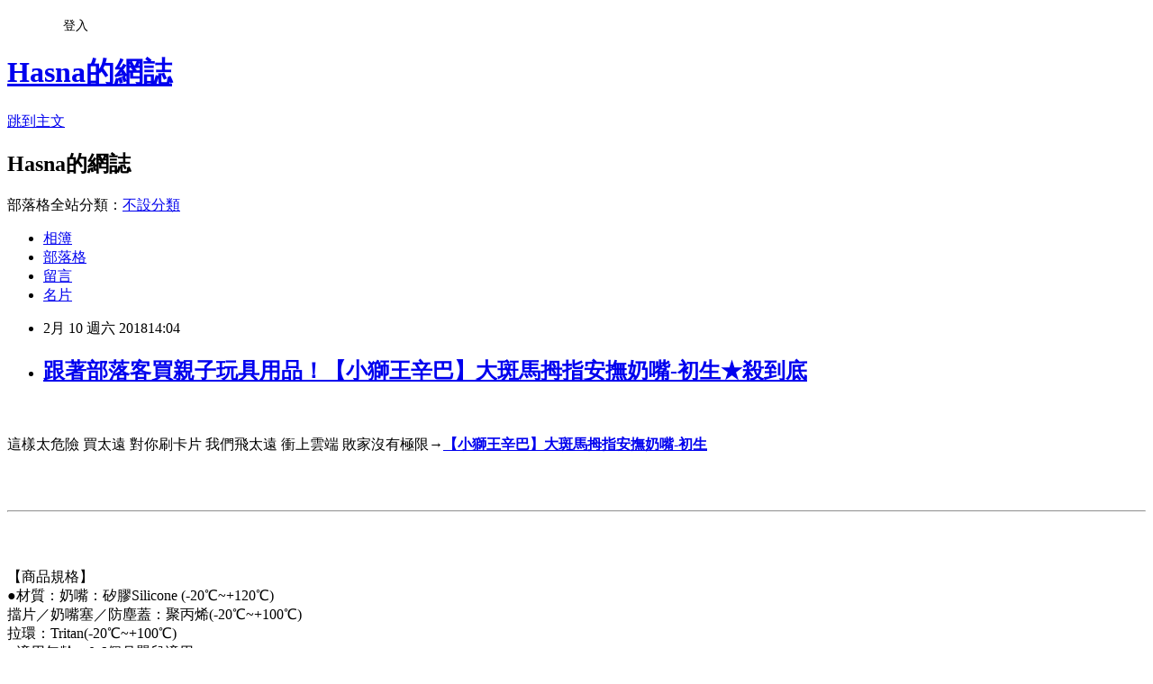

--- FILE ---
content_type: text/html; charset=utf-8
request_url: https://u9p3b4p9t2.pixnet.net/blog/posts/15146614761
body_size: 33447
content:
<!DOCTYPE html><html lang="zh-TW"><head><meta charSet="utf-8"/><meta name="viewport" content="width=device-width, initial-scale=1"/><link rel="stylesheet" href="https://static.1px.tw/blog-next/_next/static/chunks/b1e52b495cc0137c.css" data-precedence="next"/><link rel="stylesheet" href="/fix.css?v=202601172155" type="text/css" data-precedence="medium"/><link rel="stylesheet" href="https://s3.1px.tw/blog/theme/choc/iframe-popup.css?v=202601172155" type="text/css" data-precedence="medium"/><link rel="stylesheet" href="https://s3.1px.tw/blog/theme/choc/plugins.min.css?v=202601172155" type="text/css" data-precedence="medium"/><link rel="stylesheet" href="https://s3.1px.tw/blog/theme/choc/openid-comment.css?v=202601172155" type="text/css" data-precedence="medium"/><link rel="stylesheet" href="https://s3.1px.tw/blog/theme/choc/style.min.css?v=202601172155" type="text/css" data-precedence="medium"/><link rel="stylesheet" href="https://s3.1px.tw/blog/theme/choc/main.min.css?v=202601172155" type="text/css" data-precedence="medium"/><link rel="stylesheet" href="https://pimg.1px.tw/u9p3b4p9t2/assets/u9p3b4p9t2.css?v=202601172155" type="text/css" data-precedence="medium"/><link rel="stylesheet" href="https://s3.1px.tw/blog/theme/choc/author-info.css?v=202601172155" type="text/css" data-precedence="medium"/><link rel="stylesheet" href="https://s3.1px.tw/blog/theme/choc/idlePop.min.css?v=202601172155" type="text/css" data-precedence="medium"/><link rel="preload" as="script" fetchPriority="low" href="https://static.1px.tw/blog-next/_next/static/chunks/94688e2baa9fea03.js"/><script src="https://static.1px.tw/blog-next/_next/static/chunks/41eaa5427c45ebcc.js" async=""></script><script src="https://static.1px.tw/blog-next/_next/static/chunks/e2c6231760bc85bd.js" async=""></script><script src="https://static.1px.tw/blog-next/_next/static/chunks/94bde6376cf279be.js" async=""></script><script src="https://static.1px.tw/blog-next/_next/static/chunks/426b9d9d938a9eb4.js" async=""></script><script src="https://static.1px.tw/blog-next/_next/static/chunks/turbopack-5021d21b4b170dda.js" async=""></script><script src="https://static.1px.tw/blog-next/_next/static/chunks/ff1a16fafef87110.js" async=""></script><script src="https://static.1px.tw/blog-next/_next/static/chunks/e308b2b9ce476a3e.js" async=""></script><script src="https://static.1px.tw/blog-next/_next/static/chunks/2bf79572a40338b7.js" async=""></script><script src="https://static.1px.tw/blog-next/_next/static/chunks/d3c6eed28c1dd8e2.js" async=""></script><script src="https://static.1px.tw/blog-next/_next/static/chunks/d4d39cfc2a072218.js" async=""></script><script src="https://static.1px.tw/blog-next/_next/static/chunks/6a5d72c05b9cd4ba.js" async=""></script><script src="https://static.1px.tw/blog-next/_next/static/chunks/8af6103cf1375f47.js" async=""></script><script src="https://static.1px.tw/blog-next/_next/static/chunks/60d08651d643cedc.js" async=""></script><script src="https://static.1px.tw/blog-next/_next/static/chunks/0ae21416dac1fa83.js" async=""></script><script src="https://static.1px.tw/blog-next/_next/static/chunks/6d1100e43ad18157.js" async=""></script><script src="https://static.1px.tw/blog-next/_next/static/chunks/87eeaf7a3b9005e8.js" async=""></script><script src="https://static.1px.tw/blog-next/_next/static/chunks/ed01c75076819ebd.js" async=""></script><script src="https://static.1px.tw/blog-next/_next/static/chunks/a4df8fc19a9a82e6.js" async=""></script><title>跟著部落客買親子玩具用品！【小獅王辛巴】大斑馬拇指安撫奶嘴-初生★殺到底</title><meta name="description" content="這樣太危險 買太遠 對你刷卡片 我們飛太遠 衝上雲端 敗家沒有極限→【小獅王辛巴】大斑馬拇指安撫奶嘴-初生【商品規格】"/><meta name="author" content="Hasna的網誌"/><meta name="google-adsense-platform-account" content="pub-2647689032095179"/><meta name="fb:app_id" content="101730233200171"/><link rel="canonical" href="https://u9p3b4p9t2.pixnet.net/blog/posts/15146614761"/><meta property="og:title" content="跟著部落客買親子玩具用品！【小獅王辛巴】大斑馬拇指安撫奶嘴-初生★殺到底"/><meta property="og:description" content="這樣太危險 買太遠 對你刷卡片 我們飛太遠 衝上雲端 敗家沒有極限→【小獅王辛巴】大斑馬拇指安撫奶嘴-初生【商品規格】"/><meta property="og:url" content="https://u9p3b4p9t2.pixnet.net/blog/posts/15146614761"/><meta property="og:image" content="http://mart.ibon.com.tw/mdz_file/item/03/09/01/1505/15050017037G_intr_b_10_170122115544.jpg"/><meta property="og:type" content="article"/><meta name="twitter:card" content="summary_large_image"/><meta name="twitter:title" content="跟著部落客買親子玩具用品！【小獅王辛巴】大斑馬拇指安撫奶嘴-初生★殺到底"/><meta name="twitter:description" content="這樣太危險 買太遠 對你刷卡片 我們飛太遠 衝上雲端 敗家沒有極限→【小獅王辛巴】大斑馬拇指安撫奶嘴-初生【商品規格】"/><meta name="twitter:image" content="http://mart.ibon.com.tw/mdz_file/item/03/09/01/1505/15050017037G_intr_b_10_170122115544.jpg"/><link rel="icon" href="/favicon.ico?favicon.a62c60e0.ico" sizes="32x32" type="image/x-icon"/><script src="https://static.1px.tw/blog-next/_next/static/chunks/a6dad97d9634a72d.js" noModule=""></script></head><body><!--$--><!--/$--><!--$?--><template id="B:0"></template><!--/$--><script>requestAnimationFrame(function(){$RT=performance.now()});</script><script src="https://static.1px.tw/blog-next/_next/static/chunks/94688e2baa9fea03.js" id="_R_" async=""></script><div hidden id="S:0"><script id="pixnet-vars">
        window.PIXNET = {
          post_id: "15146614761",
          name: "u9p3b4p9t2",
          user_id: 0,
          blog_id: "6902199",
          display_ads: true,
          ad_options: {"chictrip":false}
        };
      </script><script type="text/javascript" src="https://code.jquery.com/jquery-latest.min.js"></script><script id="json-ld-article-script" type="application/ld+json">{"@context":"https:\u002F\u002Fschema.org","@type":"BlogPosting","isAccessibleForFree":true,"mainEntityOfPage":{"@type":"WebPage","@id":"https:\u002F\u002Fu9p3b4p9t2.pixnet.net\u002Fblog\u002Fposts\u002F15146614761"},"headline":"跟著部落客買親子玩具用品！【小獅王辛巴】大斑馬拇指安撫奶嘴-初生★殺到底","description":"\u003Cimg src=\"http:\u002F\u002Fmart.ibon.com.tw\u002Fmdz_file\u002Fitem\u002F03\u002F09\u002F01\u002F1505\u002F15050017037G_intr_b_10_170122115544.jpg\" \u002F alt=\"【小獅王辛巴】大斑馬拇指安撫奶嘴-初生\" title=\"【小獅王辛巴】大斑馬拇指安撫奶嘴-初生\"\u003E\u003Cbr \u002F\u003E\u003Cbr\u003E這樣太危險 買太遠 對你刷卡片 我們飛太遠 衝上雲端 敗家沒有極限→【小獅王辛巴】大斑馬拇指安撫奶嘴-初生\u003Cbr\u003E\u003Chr style=\"border-top: dotted 3px;\"\u003E\u003Cbr\u003E【商品規格】","articleBody":"\u003Ca href=\"http:\u002F\u002Fjoymall.co\u002F1XWzv\"\u003E\u003Cimg src=\"http:\u002F\u002Fmart.ibon.com.tw\u002Fmdz_file\u002Fitem\u002F03\u002F09\u002F01\u002F1505\u002F15050017037G_intr_b_10_170122115544.jpg\" \u002F alt=\"【小獅王辛巴】大斑馬拇指安撫奶嘴-初生\" title=\"【小獅王辛巴】大斑馬拇指安撫奶嘴-初生\"\u003E\u003C\u002Fa\u003E\u003Cbr\u002F\u003E\u003Cbr\u002F\u003E這樣太危險 買太遠 對你刷卡片 我們飛太遠 衝上雲端 敗家沒有極限→\u003Ca href=\"http:\u002F\u002Fjoymall.co\u002F1XWzv\"\u003E\u003Cstrong\u003E【小獅王辛巴】大斑馬拇指安撫奶嘴-初生\u003C\u002Fstrong\u003E\u003Cbr\u002F\u003E\u003Cbr\u002F\u003E\u003Ca href=\"https:\u002F\u002Fgoo.gl\u002FdE8Eio\"\u003E\u003Cimg src=\"https:\u002F\u002Fmart.ibon.com.tw\u002Fimageserver\u002Fimages\u002Fad_file\u002FNA010\u002F2\u002F154832.jpg\" \u002F\u003E\u003C\u002Fa\u003E\u003Cbr\u002F\u003E\u003Cbr\u002F\u003E\u003Chr style=\"border-top: dotted 3px;\" \u002F\u003E\u003C\u002Fhr\u003E\u003Cbr\u002F\u003E\u003Cbr\u002F\u003E \u003CBR\u002F\u003E\u003Cfont style='color:;font-weight:;font_size:;text_align:'\u003E【商品規格】\u003C\u002Ffont\u003E \u003CBR\u002F\u003E\u003Cfont style='color:;font-weight:;font_size:10 pt;text_align:left'\u003E●材質：奶嘴：矽膠Silicone (-20℃~+120℃) \u003CBR\u002F\u003E擋片／奶嘴塞／防塵蓋：聚丙烯(-20℃~+100℃) \u003CBR\u002F\u003E拉環：Tritan(-20℃~+100℃) \u003CBR\u002F\u003E●適用年齡：0-6個月嬰兒適用\u003CBR\u002F\u003E●產地：台灣製造\u003C\u002Ffont\u003E \u003CBR\u002F\u003E\u003Cfont style='color:;font-weight:;font_size:;text_align:'\u003E【備註】\u003C\u002Ffont\u003E \u003CBR\u002F\u003E\u003Cfont style='color:;font-weight:;font_size:10 pt;text_align:left'\u003E●商品如經拆封、使用，以致缺乏完整性時，恕無法退換貨。\u003CBR\u002F\u003E●個人電腦螢幕差異、照片拍攝關係造成色差，請以實際商品為準。\u003CBR\u002F\u003E●請勿讓幼兒在沒有成人陪同下使用本產品，避免發生危險。\u003CBR\u002F\u003E●請勿將奶嘴穿上繩子掛在寶寶脖子上，以防睡眠或拉扯中發生意外。\u003CBR\u002F\u003E●使用前請先用清水沖洗再置於熱開水消毒2-3分鐘，或放入消毒鍋消毒。\u003CBR\u002F\u003E●請經常檢視本品，若發現有變形、變黏或缺損等情形，請立即更換新品。\u003C\u002Ffont\u003E \u003CBR\u002F\u003E\u003Cimg src='\u002Fmdz_file\u002Fitem\u002F03\u002F09\u002F01\u002F1505\u002F15050017037G_illu_25_170122115544.jpg'\u003E\u003C\u002Fimg\u003E \u003CBR\u002F\u003E\u003Cbr\u002F\u003E\u003Cbr\u002F\u003E                                \u003Cbr\u002F\u003E\u003Cbr\u002F\u003E★附奶嘴防塵蓋\u003CBR\u002F\u003E★通過SGS安全檢驗 \u003CBR\u002F\u003E★符合嬰兒唇齒構造 \u003CBR\u002F\u003E★拇指型特殊造型設計 \u003CBR\u002F\u003E★嚴選日本食品級活性矽膠\u003Cbr\u002F\u003E\u003Cbr\u002F\u003E\u003Chr style=\"border-top: dotted 3px;\" \u002F\u003E\u003C\u002Fhr\u003E\u003Cbr\u002F\u003E\u003Cbr\u002F\u003E\u003Ch3\u003E時事分享\u003C\u002Fh3\u003E\u003Cbr\u002F\u003E\u003Cbr\u002F\u003E動物園竟然有賣豬血湯？一名網友近日在批踢踢貼文，表示在動物園中意外發現一碗巨無霸「豬血湯」，仔細一看才發現，原來是河馬泡在混濁池水中，僅露出深咖啡色的背部。這張照片上傳後，立刻笑翻一票網友，更有人直呼「我已經忘記河馬長怎樣了」。\u003Cbr\u002F\u003E\u003Cbr\u002F\u003E這名網友在批踢踢表示，前陣子和另一半去動物園參觀，卻瞄到一個很熟悉的東西，走近看竟驚見「好大一池豬血湯」。網友原先納悶豬血湯究竟是何方神聖，但在幾公尺處發現一個牌子，上頭寫著『河馬Hippopotamus』。\u003Cbr\u002F\u003E\u003Cbr\u002F\u003E網友全被逗得哈哈大笑，紛紛留言「無法正視河馬了」、「明明就是豬血湯，別騙我」、「有像哈哈哈哈」、「覺得我以後吃豬血都會想到河馬」、「鴨血一份不要香菜謝謝」、「有想過河馬的心情嗎？」。\u003Chr\u003E\u003C\u002Fhr\u003E\n\u003Ch3\u003E延伸閱讀\u003C\u002Fh3\u003E\n\u003Cul\u003E\n\u003Cli\u003E\u003Ca href=\"http:\u002F\u002Fra75dl83xc.pixnet.net\u002Fblog\u002Fpost\u002F146614644\" target=\"_blank\" style=\"text-decoration: none;\"\u003E年節送禮！LION HEART獅子心-全自動蛋捲機(LEG-180)\u003C\u002Fa\u003E\u003C\u002Fli\u003E\u003Cli\u003E\u003Ca href=\"http:\u002F\u002Fuw60at65ce.pixnet.net\u002Fblog\u002Fpost\u002F146614623\" target=\"_blank\" style=\"text-decoration: none;\"\u003E跟著Youtuber買親子玩具用品！《Sanrio》HELLO KITTY塑膠硬殼筆盒(白)_321206☆近期銷售最快☆\u003C\u002Fa\u003E\u003C\u002Fli\u003E\u003Cli\u003E\u003Ca href=\"http:\u002F\u002Fblog.xuite.net\u002Fv0u4w1q2l5\u002Fblog\u002F564585453\" target=\"_blank\" style=\"text-decoration: none;\"\u003E★2018快閃下殺★新發售！【MARCUS＆MARCUS】動物樂園不鏽鋼叉匙餐具組-長頸鹿$折扣$\u003C\u002Fa\u003E\u003C\u002Fli\u003E\u003Cli\u003E\u003Ca href=\"http:\u002F\u002Fv1d4q4w8z4.pixnet.net\u002Fblog\u002Fpost\u002F146614515\" target=\"_blank\" style=\"text-decoration: none;\"\u003E兒童館暢銷排行！日本寶寶慶生派對彩旗-藍★優惠專區★\u003C\u002Fa\u003E\u003C\u002Fli\u003E\u003Cli\u003E\u003Ca href=\"https:\u002F\u002Fspiderwdot168.wordpress.com\u002F2018\u002F02\u002F10\u002F2018%e6%98%a5%e7%af%80%e8%b3%80%e7%a6%ae%ef%bc%81%e3%80%90g-plus-%e3%80%91%e9%87%91%e7%ab%8bs9-%e9%9b%99%e9%8f%a1%e9%a0%ad4g%e5%85%ab%e6%a0%b8%e5%bf%83%e6%99%ba%e6%85%a7%e5%9e%8b%e6%89%8b%e6%a9%9f\u002F\" target=\"_blank\" style=\"text-decoration: none;\"\u003E2018春節賀禮！【G-PLUS 】金立S9 雙鏡頭4G八核心智慧型手機  (加贈鋼化玻璃保護貼x1 果凍套x1 翻頁式皮套x1)●搶鮮●\u003C\u002Fa\u003E\u003C\u002Fli\u003E\u003Cli\u003E\u003Ca href=\"http:\u002F\u002Fblog.xuite.net\u002Fv6x7d8s1k6\u002Fblog\u002F564585370\" target=\"_blank\" style=\"text-decoration: none;\"\u003E親子用品太好敗2018！霹靂天命之仙魔鏖鋒II斬魔錄 第55章$折扣$\u003C\u002Fa\u003E\u003C\u002Fli\u003E\u003Cli\u003E\u003Ca href=\"http:\u002F\u002Fv7j9s1b1e9.pixnet.net\u002Fblog\u002Fpost\u002F146614383\" target=\"_blank\" style=\"text-decoration: none;\"\u003E宅爸媽購買法2018！PUKU藍色企鵝 Circus音樂遊戲毯★終極加碼再加碼\u003C\u002Fa\u003E\u003C\u002Fli\u003E\u003Cli\u003E\u003Ca href=\"http:\u002F\u002Fblog.xuite.net\u002Fv6c4a6i4d6\u002Fblog\u002F564585302\" target=\"_blank\" style=\"text-decoration: none;\"\u003E這個折扣你一定會滿意【台灣茶人】阿里山頭等樟樹湖冷韻金萱禮盒(御品豐華系列)↘ 殺到底不手軟\u003C\u002Fa\u003E\u003C\u002Fli\u003E\u003Cli\u003E\u003Ca href=\"http:\u002F\u002Fblog.xuite.net\u002Fv7w2x4e2p1\u002Fblog\u002F564585287\" target=\"_blank\" style=\"text-decoration: none;\"\u003E★2018快閃下殺★新發售！美國Bumkins防水兒童圍兜(短袖)-粉鋸齒 BKU-500▼再不買就來不及啦\u003C\u002Fa\u003E\u003C\u002Fli\u003E\u003Cli\u003E\u003Ca href=\"http:\u002F\u002Fvb07kk63xi.pixnet.net\u002Fblog\u002Fpost\u002F146614257\" target=\"_blank\" style=\"text-decoration: none;\"\u003E2018親子玩具用品推薦！AKACHAN阿卡將 chuchu 嬰兒衣物柔軟精-400ml★限時搶買\u003C\u002Fa\u003E\u003C\u002Fli\u003E\n\u003C\u002Ful\u003E\u003Cbr\u002F\u003EB9AEA7C5C2359401\u003C!--\u002F\u002FBLOG_SEND_OK_B3A0B3FF5A458929--\u003E","image":["http:\u002F\u002Fmart.ibon.com.tw\u002Fmdz_file\u002Fitem\u002F03\u002F09\u002F01\u002F1505\u002F15050017037G_intr_b_10_170122115544.jpg"],"author":{"@type":"Person","name":"Hasna的網誌","url":"https:\u002F\u002Fwww.pixnet.net\u002Fpcard\u002Fu9p3b4p9t2"},"publisher":{"@type":"Organization","name":"Hasna的網誌","logo":{"@type":"ImageObject","url":"https:\u002F\u002Fs3.1px.tw\u002Fblog\u002Fcommon\u002Favatar\u002Fblog_cover_dark.jpg"}},"datePublished":"2018-02-10T06:04:37.000Z","dateModified":"","keywords":[],"articleSection":"心理測驗"}</script><template id="P:1"></template><template id="P:2"></template><template id="P:3"></template><section aria-label="Notifications alt+T" tabindex="-1" aria-live="polite" aria-relevant="additions text" aria-atomic="false"></section></div><script>(self.__next_f=self.__next_f||[]).push([0])</script><script>self.__next_f.push([1,"1:\"$Sreact.fragment\"\n3:I[39756,[\"https://static.1px.tw/blog-next/_next/static/chunks/ff1a16fafef87110.js\",\"https://static.1px.tw/blog-next/_next/static/chunks/e308b2b9ce476a3e.js\"],\"default\"]\n4:I[53536,[\"https://static.1px.tw/blog-next/_next/static/chunks/ff1a16fafef87110.js\",\"https://static.1px.tw/blog-next/_next/static/chunks/e308b2b9ce476a3e.js\"],\"default\"]\n6:I[97367,[\"https://static.1px.tw/blog-next/_next/static/chunks/ff1a16fafef87110.js\",\"https://static.1px.tw/blog-next/_next/static/chunks/e308b2b9ce476a3e.js\"],\"OutletBoundary\"]\n8:I[97367,[\"https://static.1px.tw/blog-next/_next/static/chunks/ff1a16fafef87110.js\",\"https://static.1px.tw/blog-next/_next/static/chunks/e308b2b9ce476a3e.js\"],\"ViewportBoundary\"]\na:I[97367,[\"https://static.1px.tw/blog-next/_next/static/chunks/ff1a16fafef87110.js\",\"https://static.1px.tw/blog-next/_next/static/chunks/e308b2b9ce476a3e.js\"],\"MetadataBoundary\"]\nc:I[63491,[\"https://static.1px.tw/blog-next/_next/static/chunks/2bf79572a40338b7.js\",\"https://static.1px.tw/blog-next/_next/static/chunks/d3c6eed28c1dd8e2.js\"],\"default\"]\n:HL[\"https://static.1px.tw/blog-next/_next/static/chunks/b1e52b495cc0137c.css\",\"style\"]\n"])</script><script>self.__next_f.push([1,"0:{\"P\":null,\"b\":\"jLMCWaFgMfR_swzrVDvgI\",\"c\":[\"\",\"blog\",\"posts\",\"15146614761\"],\"q\":\"\",\"i\":false,\"f\":[[[\"\",{\"children\":[\"blog\",{\"children\":[\"posts\",{\"children\":[[\"id\",\"15146614761\",\"d\"],{\"children\":[\"__PAGE__\",{}]}]}]}]},\"$undefined\",\"$undefined\",true],[[\"$\",\"$1\",\"c\",{\"children\":[[[\"$\",\"script\",\"script-0\",{\"src\":\"https://static.1px.tw/blog-next/_next/static/chunks/d4d39cfc2a072218.js\",\"async\":true,\"nonce\":\"$undefined\"}],[\"$\",\"script\",\"script-1\",{\"src\":\"https://static.1px.tw/blog-next/_next/static/chunks/6a5d72c05b9cd4ba.js\",\"async\":true,\"nonce\":\"$undefined\"}],[\"$\",\"script\",\"script-2\",{\"src\":\"https://static.1px.tw/blog-next/_next/static/chunks/8af6103cf1375f47.js\",\"async\":true,\"nonce\":\"$undefined\"}]],\"$L2\"]}],{\"children\":[[\"$\",\"$1\",\"c\",{\"children\":[null,[\"$\",\"$L3\",null,{\"parallelRouterKey\":\"children\",\"error\":\"$undefined\",\"errorStyles\":\"$undefined\",\"errorScripts\":\"$undefined\",\"template\":[\"$\",\"$L4\",null,{}],\"templateStyles\":\"$undefined\",\"templateScripts\":\"$undefined\",\"notFound\":\"$undefined\",\"forbidden\":\"$undefined\",\"unauthorized\":\"$undefined\"}]]}],{\"children\":[[\"$\",\"$1\",\"c\",{\"children\":[null,[\"$\",\"$L3\",null,{\"parallelRouterKey\":\"children\",\"error\":\"$undefined\",\"errorStyles\":\"$undefined\",\"errorScripts\":\"$undefined\",\"template\":[\"$\",\"$L4\",null,{}],\"templateStyles\":\"$undefined\",\"templateScripts\":\"$undefined\",\"notFound\":\"$undefined\",\"forbidden\":\"$undefined\",\"unauthorized\":\"$undefined\"}]]}],{\"children\":[[\"$\",\"$1\",\"c\",{\"children\":[null,[\"$\",\"$L3\",null,{\"parallelRouterKey\":\"children\",\"error\":\"$undefined\",\"errorStyles\":\"$undefined\",\"errorScripts\":\"$undefined\",\"template\":[\"$\",\"$L4\",null,{}],\"templateStyles\":\"$undefined\",\"templateScripts\":\"$undefined\",\"notFound\":\"$undefined\",\"forbidden\":\"$undefined\",\"unauthorized\":\"$undefined\"}]]}],{\"children\":[[\"$\",\"$1\",\"c\",{\"children\":[\"$L5\",[[\"$\",\"link\",\"0\",{\"rel\":\"stylesheet\",\"href\":\"https://static.1px.tw/blog-next/_next/static/chunks/b1e52b495cc0137c.css\",\"precedence\":\"next\",\"crossOrigin\":\"$undefined\",\"nonce\":\"$undefined\"}],[\"$\",\"script\",\"script-0\",{\"src\":\"https://static.1px.tw/blog-next/_next/static/chunks/0ae21416dac1fa83.js\",\"async\":true,\"nonce\":\"$undefined\"}],[\"$\",\"script\",\"script-1\",{\"src\":\"https://static.1px.tw/blog-next/_next/static/chunks/6d1100e43ad18157.js\",\"async\":true,\"nonce\":\"$undefined\"}],[\"$\",\"script\",\"script-2\",{\"src\":\"https://static.1px.tw/blog-next/_next/static/chunks/87eeaf7a3b9005e8.js\",\"async\":true,\"nonce\":\"$undefined\"}],[\"$\",\"script\",\"script-3\",{\"src\":\"https://static.1px.tw/blog-next/_next/static/chunks/ed01c75076819ebd.js\",\"async\":true,\"nonce\":\"$undefined\"}],[\"$\",\"script\",\"script-4\",{\"src\":\"https://static.1px.tw/blog-next/_next/static/chunks/a4df8fc19a9a82e6.js\",\"async\":true,\"nonce\":\"$undefined\"}]],[\"$\",\"$L6\",null,{\"children\":\"$@7\"}]]}],{},null,false,false]},null,false,false]},null,false,false]},null,false,false]},null,false,false],[\"$\",\"$1\",\"h\",{\"children\":[null,[\"$\",\"$L8\",null,{\"children\":\"$@9\"}],[\"$\",\"$La\",null,{\"children\":\"$@b\"}],null]}],false]],\"m\":\"$undefined\",\"G\":[\"$c\",[]],\"S\":false}\n"])</script><script>self.__next_f.push([1,"9:[[\"$\",\"meta\",\"0\",{\"charSet\":\"utf-8\"}],[\"$\",\"meta\",\"1\",{\"name\":\"viewport\",\"content\":\"width=device-width, initial-scale=1\"}]]\n"])</script><script>self.__next_f.push([1,"d:I[79520,[\"https://static.1px.tw/blog-next/_next/static/chunks/d4d39cfc2a072218.js\",\"https://static.1px.tw/blog-next/_next/static/chunks/6a5d72c05b9cd4ba.js\",\"https://static.1px.tw/blog-next/_next/static/chunks/8af6103cf1375f47.js\"],\"\"]\n10:I[2352,[\"https://static.1px.tw/blog-next/_next/static/chunks/d4d39cfc2a072218.js\",\"https://static.1px.tw/blog-next/_next/static/chunks/6a5d72c05b9cd4ba.js\",\"https://static.1px.tw/blog-next/_next/static/chunks/8af6103cf1375f47.js\"],\"AdultWarningModal\"]\n11:I[69182,[\"https://static.1px.tw/blog-next/_next/static/chunks/d4d39cfc2a072218.js\",\"https://static.1px.tw/blog-next/_next/static/chunks/6a5d72c05b9cd4ba.js\",\"https://static.1px.tw/blog-next/_next/static/chunks/8af6103cf1375f47.js\"],\"HydrationComplete\"]\n12:I[12985,[\"https://static.1px.tw/blog-next/_next/static/chunks/d4d39cfc2a072218.js\",\"https://static.1px.tw/blog-next/_next/static/chunks/6a5d72c05b9cd4ba.js\",\"https://static.1px.tw/blog-next/_next/static/chunks/8af6103cf1375f47.js\"],\"NuqsAdapter\"]\n13:I[82782,[\"https://static.1px.tw/blog-next/_next/static/chunks/d4d39cfc2a072218.js\",\"https://static.1px.tw/blog-next/_next/static/chunks/6a5d72c05b9cd4ba.js\",\"https://static.1px.tw/blog-next/_next/static/chunks/8af6103cf1375f47.js\"],\"RefineContext\"]\n14:I[29306,[\"https://static.1px.tw/blog-next/_next/static/chunks/d4d39cfc2a072218.js\",\"https://static.1px.tw/blog-next/_next/static/chunks/6a5d72c05b9cd4ba.js\",\"https://static.1px.tw/blog-next/_next/static/chunks/8af6103cf1375f47.js\",\"https://static.1px.tw/blog-next/_next/static/chunks/60d08651d643cedc.js\",\"https://static.1px.tw/blog-next/_next/static/chunks/d3c6eed28c1dd8e2.js\"],\"default\"]\n2:[\"$\",\"html\",null,{\"lang\":\"zh-TW\",\"children\":[[\"$\",\"$Ld\",null,{\"id\":\"google-tag-manager\",\"strategy\":\"afterInteractive\",\"children\":\"\\n(function(w,d,s,l,i){w[l]=w[l]||[];w[l].push({'gtm.start':\\nnew Date().getTime(),event:'gtm.js'});var f=d.getElementsByTagName(s)[0],\\nj=d.createElement(s),dl=l!='dataLayer'?'\u0026l='+l:'';j.async=true;j.src=\\n'https://www.googletagmanager.com/gtm.js?id='+i+dl;f.parentNode.insertBefore(j,f);\\n})(window,document,'script','dataLayer','GTM-TRLQMPKX');\\n  \"}],\"$Le\",\"$Lf\",[\"$\",\"body\",null,{\"children\":[[\"$\",\"$L10\",null,{\"display\":false}],[\"$\",\"$L11\",null,{}],[\"$\",\"$L12\",null,{\"children\":[\"$\",\"$L13\",null,{\"children\":[\"$\",\"$L3\",null,{\"parallelRouterKey\":\"children\",\"error\":\"$undefined\",\"errorStyles\":\"$undefined\",\"errorScripts\":\"$undefined\",\"template\":[\"$\",\"$L4\",null,{}],\"templateStyles\":\"$undefined\",\"templateScripts\":\"$undefined\",\"notFound\":[[\"$\",\"$L14\",null,{}],[]],\"forbidden\":\"$undefined\",\"unauthorized\":\"$undefined\"}]}]}]]}]]}]\n"])</script><script>self.__next_f.push([1,"e:null\nf:null\n"])</script><script>self.__next_f.push([1,"16:I[27201,[\"https://static.1px.tw/blog-next/_next/static/chunks/ff1a16fafef87110.js\",\"https://static.1px.tw/blog-next/_next/static/chunks/e308b2b9ce476a3e.js\"],\"IconMark\"]\n5:[[\"$\",\"script\",null,{\"id\":\"pixnet-vars\",\"children\":\"\\n        window.PIXNET = {\\n          post_id: \\\"15146614761\\\",\\n          name: \\\"u9p3b4p9t2\\\",\\n          user_id: 0,\\n          blog_id: \\\"6902199\\\",\\n          display_ads: true,\\n          ad_options: {\\\"chictrip\\\":false}\\n        };\\n      \"}],\"$L15\"]\n"])</script><script>self.__next_f.push([1,"b:[[\"$\",\"title\",\"0\",{\"children\":\"跟著部落客買親子玩具用品！【小獅王辛巴】大斑馬拇指安撫奶嘴-初生★殺到底\"}],[\"$\",\"meta\",\"1\",{\"name\":\"description\",\"content\":\"這樣太危險 買太遠 對你刷卡片 我們飛太遠 衝上雲端 敗家沒有極限→【小獅王辛巴】大斑馬拇指安撫奶嘴-初生【商品規格】\"}],[\"$\",\"meta\",\"2\",{\"name\":\"author\",\"content\":\"Hasna的網誌\"}],[\"$\",\"meta\",\"3\",{\"name\":\"google-adsense-platform-account\",\"content\":\"pub-2647689032095179\"}],[\"$\",\"meta\",\"4\",{\"name\":\"fb:app_id\",\"content\":\"101730233200171\"}],[\"$\",\"link\",\"5\",{\"rel\":\"canonical\",\"href\":\"https://u9p3b4p9t2.pixnet.net/blog/posts/15146614761\"}],[\"$\",\"meta\",\"6\",{\"property\":\"og:title\",\"content\":\"跟著部落客買親子玩具用品！【小獅王辛巴】大斑馬拇指安撫奶嘴-初生★殺到底\"}],[\"$\",\"meta\",\"7\",{\"property\":\"og:description\",\"content\":\"這樣太危險 買太遠 對你刷卡片 我們飛太遠 衝上雲端 敗家沒有極限→【小獅王辛巴】大斑馬拇指安撫奶嘴-初生【商品規格】\"}],[\"$\",\"meta\",\"8\",{\"property\":\"og:url\",\"content\":\"https://u9p3b4p9t2.pixnet.net/blog/posts/15146614761\"}],[\"$\",\"meta\",\"9\",{\"property\":\"og:image\",\"content\":\"http://mart.ibon.com.tw/mdz_file/item/03/09/01/1505/15050017037G_intr_b_10_170122115544.jpg\"}],[\"$\",\"meta\",\"10\",{\"property\":\"og:type\",\"content\":\"article\"}],[\"$\",\"meta\",\"11\",{\"name\":\"twitter:card\",\"content\":\"summary_large_image\"}],[\"$\",\"meta\",\"12\",{\"name\":\"twitter:title\",\"content\":\"跟著部落客買親子玩具用品！【小獅王辛巴】大斑馬拇指安撫奶嘴-初生★殺到底\"}],[\"$\",\"meta\",\"13\",{\"name\":\"twitter:description\",\"content\":\"這樣太危險 買太遠 對你刷卡片 我們飛太遠 衝上雲端 敗家沒有極限→【小獅王辛巴】大斑馬拇指安撫奶嘴-初生【商品規格】\"}],[\"$\",\"meta\",\"14\",{\"name\":\"twitter:image\",\"content\":\"http://mart.ibon.com.tw/mdz_file/item/03/09/01/1505/15050017037G_intr_b_10_170122115544.jpg\"}],[\"$\",\"link\",\"15\",{\"rel\":\"icon\",\"href\":\"/favicon.ico?favicon.a62c60e0.ico\",\"sizes\":\"32x32\",\"type\":\"image/x-icon\"}],[\"$\",\"$L16\",\"16\",{}]]\n"])</script><script>self.__next_f.push([1,"7:null\n"])</script><script>self.__next_f.push([1,":HL[\"/fix.css?v=202601172155\",\"style\",{\"type\":\"text/css\"}]\n:HL[\"https://s3.1px.tw/blog/theme/choc/iframe-popup.css?v=202601172155\",\"style\",{\"type\":\"text/css\"}]\n:HL[\"https://s3.1px.tw/blog/theme/choc/plugins.min.css?v=202601172155\",\"style\",{\"type\":\"text/css\"}]\n:HL[\"https://s3.1px.tw/blog/theme/choc/openid-comment.css?v=202601172155\",\"style\",{\"type\":\"text/css\"}]\n:HL[\"https://s3.1px.tw/blog/theme/choc/style.min.css?v=202601172155\",\"style\",{\"type\":\"text/css\"}]\n:HL[\"https://s3.1px.tw/blog/theme/choc/main.min.css?v=202601172155\",\"style\",{\"type\":\"text/css\"}]\n:HL[\"https://pimg.1px.tw/u9p3b4p9t2/assets/u9p3b4p9t2.css?v=202601172155\",\"style\",{\"type\":\"text/css\"}]\n:HL[\"https://s3.1px.tw/blog/theme/choc/author-info.css?v=202601172155\",\"style\",{\"type\":\"text/css\"}]\n:HL[\"https://s3.1px.tw/blog/theme/choc/idlePop.min.css?v=202601172155\",\"style\",{\"type\":\"text/css\"}]\n17:T23ea,"])</script><script>self.__next_f.push([1,"{\"@context\":\"https:\\u002F\\u002Fschema.org\",\"@type\":\"BlogPosting\",\"isAccessibleForFree\":true,\"mainEntityOfPage\":{\"@type\":\"WebPage\",\"@id\":\"https:\\u002F\\u002Fu9p3b4p9t2.pixnet.net\\u002Fblog\\u002Fposts\\u002F15146614761\"},\"headline\":\"跟著部落客買親子玩具用品！【小獅王辛巴】大斑馬拇指安撫奶嘴-初生★殺到底\",\"description\":\"\\u003Cimg src=\\\"http:\\u002F\\u002Fmart.ibon.com.tw\\u002Fmdz_file\\u002Fitem\\u002F03\\u002F09\\u002F01\\u002F1505\\u002F15050017037G_intr_b_10_170122115544.jpg\\\" \\u002F alt=\\\"【小獅王辛巴】大斑馬拇指安撫奶嘴-初生\\\" title=\\\"【小獅王辛巴】大斑馬拇指安撫奶嘴-初生\\\"\\u003E\\u003Cbr \\u002F\\u003E\\u003Cbr\\u003E這樣太危險 買太遠 對你刷卡片 我們飛太遠 衝上雲端 敗家沒有極限→【小獅王辛巴】大斑馬拇指安撫奶嘴-初生\\u003Cbr\\u003E\\u003Chr style=\\\"border-top: dotted 3px;\\\"\\u003E\\u003Cbr\\u003E【商品規格】\",\"articleBody\":\"\\u003Ca href=\\\"http:\\u002F\\u002Fjoymall.co\\u002F1XWzv\\\"\\u003E\\u003Cimg src=\\\"http:\\u002F\\u002Fmart.ibon.com.tw\\u002Fmdz_file\\u002Fitem\\u002F03\\u002F09\\u002F01\\u002F1505\\u002F15050017037G_intr_b_10_170122115544.jpg\\\" \\u002F alt=\\\"【小獅王辛巴】大斑馬拇指安撫奶嘴-初生\\\" title=\\\"【小獅王辛巴】大斑馬拇指安撫奶嘴-初生\\\"\\u003E\\u003C\\u002Fa\\u003E\\u003Cbr\\u002F\\u003E\\u003Cbr\\u002F\\u003E這樣太危險 買太遠 對你刷卡片 我們飛太遠 衝上雲端 敗家沒有極限→\\u003Ca href=\\\"http:\\u002F\\u002Fjoymall.co\\u002F1XWzv\\\"\\u003E\\u003Cstrong\\u003E【小獅王辛巴】大斑馬拇指安撫奶嘴-初生\\u003C\\u002Fstrong\\u003E\\u003Cbr\\u002F\\u003E\\u003Cbr\\u002F\\u003E\\u003Ca href=\\\"https:\\u002F\\u002Fgoo.gl\\u002FdE8Eio\\\"\\u003E\\u003Cimg src=\\\"https:\\u002F\\u002Fmart.ibon.com.tw\\u002Fimageserver\\u002Fimages\\u002Fad_file\\u002FNA010\\u002F2\\u002F154832.jpg\\\" \\u002F\\u003E\\u003C\\u002Fa\\u003E\\u003Cbr\\u002F\\u003E\\u003Cbr\\u002F\\u003E\\u003Chr style=\\\"border-top: dotted 3px;\\\" \\u002F\\u003E\\u003C\\u002Fhr\\u003E\\u003Cbr\\u002F\\u003E\\u003Cbr\\u002F\\u003E \\u003CBR\\u002F\\u003E\\u003Cfont style='color:;font-weight:;font_size:;text_align:'\\u003E【商品規格】\\u003C\\u002Ffont\\u003E \\u003CBR\\u002F\\u003E\\u003Cfont style='color:;font-weight:;font_size:10 pt;text_align:left'\\u003E●材質：奶嘴：矽膠Silicone (-20℃~+120℃) \\u003CBR\\u002F\\u003E擋片／奶嘴塞／防塵蓋：聚丙烯(-20℃~+100℃) \\u003CBR\\u002F\\u003E拉環：Tritan(-20℃~+100℃) \\u003CBR\\u002F\\u003E●適用年齡：0-6個月嬰兒適用\\u003CBR\\u002F\\u003E●產地：台灣製造\\u003C\\u002Ffont\\u003E \\u003CBR\\u002F\\u003E\\u003Cfont style='color:;font-weight:;font_size:;text_align:'\\u003E【備註】\\u003C\\u002Ffont\\u003E \\u003CBR\\u002F\\u003E\\u003Cfont style='color:;font-weight:;font_size:10 pt;text_align:left'\\u003E●商品如經拆封、使用，以致缺乏完整性時，恕無法退換貨。\\u003CBR\\u002F\\u003E●個人電腦螢幕差異、照片拍攝關係造成色差，請以實際商品為準。\\u003CBR\\u002F\\u003E●請勿讓幼兒在沒有成人陪同下使用本產品，避免發生危險。\\u003CBR\\u002F\\u003E●請勿將奶嘴穿上繩子掛在寶寶脖子上，以防睡眠或拉扯中發生意外。\\u003CBR\\u002F\\u003E●使用前請先用清水沖洗再置於熱開水消毒2-3分鐘，或放入消毒鍋消毒。\\u003CBR\\u002F\\u003E●請經常檢視本品，若發現有變形、變黏或缺損等情形，請立即更換新品。\\u003C\\u002Ffont\\u003E \\u003CBR\\u002F\\u003E\\u003Cimg src='\\u002Fmdz_file\\u002Fitem\\u002F03\\u002F09\\u002F01\\u002F1505\\u002F15050017037G_illu_25_170122115544.jpg'\\u003E\\u003C\\u002Fimg\\u003E \\u003CBR\\u002F\\u003E\\u003Cbr\\u002F\\u003E\\u003Cbr\\u002F\\u003E                                \\u003Cbr\\u002F\\u003E\\u003Cbr\\u002F\\u003E★附奶嘴防塵蓋\\u003CBR\\u002F\\u003E★通過SGS安全檢驗 \\u003CBR\\u002F\\u003E★符合嬰兒唇齒構造 \\u003CBR\\u002F\\u003E★拇指型特殊造型設計 \\u003CBR\\u002F\\u003E★嚴選日本食品級活性矽膠\\u003Cbr\\u002F\\u003E\\u003Cbr\\u002F\\u003E\\u003Chr style=\\\"border-top: dotted 3px;\\\" \\u002F\\u003E\\u003C\\u002Fhr\\u003E\\u003Cbr\\u002F\\u003E\\u003Cbr\\u002F\\u003E\\u003Ch3\\u003E時事分享\\u003C\\u002Fh3\\u003E\\u003Cbr\\u002F\\u003E\\u003Cbr\\u002F\\u003E動物園竟然有賣豬血湯？一名網友近日在批踢踢貼文，表示在動物園中意外發現一碗巨無霸「豬血湯」，仔細一看才發現，原來是河馬泡在混濁池水中，僅露出深咖啡色的背部。這張照片上傳後，立刻笑翻一票網友，更有人直呼「我已經忘記河馬長怎樣了」。\\u003Cbr\\u002F\\u003E\\u003Cbr\\u002F\\u003E這名網友在批踢踢表示，前陣子和另一半去動物園參觀，卻瞄到一個很熟悉的東西，走近看竟驚見「好大一池豬血湯」。網友原先納悶豬血湯究竟是何方神聖，但在幾公尺處發現一個牌子，上頭寫著『河馬Hippopotamus』。\\u003Cbr\\u002F\\u003E\\u003Cbr\\u002F\\u003E網友全被逗得哈哈大笑，紛紛留言「無法正視河馬了」、「明明就是豬血湯，別騙我」、「有像哈哈哈哈」、「覺得我以後吃豬血都會想到河馬」、「鴨血一份不要香菜謝謝」、「有想過河馬的心情嗎？」。\\u003Chr\\u003E\\u003C\\u002Fhr\\u003E\\n\\u003Ch3\\u003E延伸閱讀\\u003C\\u002Fh3\\u003E\\n\\u003Cul\\u003E\\n\\u003Cli\\u003E\\u003Ca href=\\\"http:\\u002F\\u002Fra75dl83xc.pixnet.net\\u002Fblog\\u002Fpost\\u002F146614644\\\" target=\\\"_blank\\\" style=\\\"text-decoration: none;\\\"\\u003E年節送禮！LION HEART獅子心-全自動蛋捲機(LEG-180)\\u003C\\u002Fa\\u003E\\u003C\\u002Fli\\u003E\\u003Cli\\u003E\\u003Ca href=\\\"http:\\u002F\\u002Fuw60at65ce.pixnet.net\\u002Fblog\\u002Fpost\\u002F146614623\\\" target=\\\"_blank\\\" style=\\\"text-decoration: none;\\\"\\u003E跟著Youtuber買親子玩具用品！《Sanrio》HELLO KITTY塑膠硬殼筆盒(白)_321206☆近期銷售最快☆\\u003C\\u002Fa\\u003E\\u003C\\u002Fli\\u003E\\u003Cli\\u003E\\u003Ca href=\\\"http:\\u002F\\u002Fblog.xuite.net\\u002Fv0u4w1q2l5\\u002Fblog\\u002F564585453\\\" target=\\\"_blank\\\" style=\\\"text-decoration: none;\\\"\\u003E★2018快閃下殺★新發售！【MARCUS＆MARCUS】動物樂園不鏽鋼叉匙餐具組-長頸鹿$折扣$\\u003C\\u002Fa\\u003E\\u003C\\u002Fli\\u003E\\u003Cli\\u003E\\u003Ca href=\\\"http:\\u002F\\u002Fv1d4q4w8z4.pixnet.net\\u002Fblog\\u002Fpost\\u002F146614515\\\" target=\\\"_blank\\\" style=\\\"text-decoration: none;\\\"\\u003E兒童館暢銷排行！日本寶寶慶生派對彩旗-藍★優惠專區★\\u003C\\u002Fa\\u003E\\u003C\\u002Fli\\u003E\\u003Cli\\u003E\\u003Ca href=\\\"https:\\u002F\\u002Fspiderwdot168.wordpress.com\\u002F2018\\u002F02\\u002F10\\u002F2018%e6%98%a5%e7%af%80%e8%b3%80%e7%a6%ae%ef%bc%81%e3%80%90g-plus-%e3%80%91%e9%87%91%e7%ab%8bs9-%e9%9b%99%e9%8f%a1%e9%a0%ad4g%e5%85%ab%e6%a0%b8%e5%bf%83%e6%99%ba%e6%85%a7%e5%9e%8b%e6%89%8b%e6%a9%9f\\u002F\\\" target=\\\"_blank\\\" style=\\\"text-decoration: none;\\\"\\u003E2018春節賀禮！【G-PLUS 】金立S9 雙鏡頭4G八核心智慧型手機  (加贈鋼化玻璃保護貼x1 果凍套x1 翻頁式皮套x1)●搶鮮●\\u003C\\u002Fa\\u003E\\u003C\\u002Fli\\u003E\\u003Cli\\u003E\\u003Ca href=\\\"http:\\u002F\\u002Fblog.xuite.net\\u002Fv6x7d8s1k6\\u002Fblog\\u002F564585370\\\" target=\\\"_blank\\\" style=\\\"text-decoration: none;\\\"\\u003E親子用品太好敗2018！霹靂天命之仙魔鏖鋒II斬魔錄 第55章$折扣$\\u003C\\u002Fa\\u003E\\u003C\\u002Fli\\u003E\\u003Cli\\u003E\\u003Ca href=\\\"http:\\u002F\\u002Fv7j9s1b1e9.pixnet.net\\u002Fblog\\u002Fpost\\u002F146614383\\\" target=\\\"_blank\\\" style=\\\"text-decoration: none;\\\"\\u003E宅爸媽購買法2018！PUKU藍色企鵝 Circus音樂遊戲毯★終極加碼再加碼\\u003C\\u002Fa\\u003E\\u003C\\u002Fli\\u003E\\u003Cli\\u003E\\u003Ca href=\\\"http:\\u002F\\u002Fblog.xuite.net\\u002Fv6c4a6i4d6\\u002Fblog\\u002F564585302\\\" target=\\\"_blank\\\" style=\\\"text-decoration: none;\\\"\\u003E這個折扣你一定會滿意【台灣茶人】阿里山頭等樟樹湖冷韻金萱禮盒(御品豐華系列)↘ 殺到底不手軟\\u003C\\u002Fa\\u003E\\u003C\\u002Fli\\u003E\\u003Cli\\u003E\\u003Ca href=\\\"http:\\u002F\\u002Fblog.xuite.net\\u002Fv7w2x4e2p1\\u002Fblog\\u002F564585287\\\" target=\\\"_blank\\\" style=\\\"text-decoration: none;\\\"\\u003E★2018快閃下殺★新發售！美國Bumkins防水兒童圍兜(短袖)-粉鋸齒 BKU-500▼再不買就來不及啦\\u003C\\u002Fa\\u003E\\u003C\\u002Fli\\u003E\\u003Cli\\u003E\\u003Ca href=\\\"http:\\u002F\\u002Fvb07kk63xi.pixnet.net\\u002Fblog\\u002Fpost\\u002F146614257\\\" target=\\\"_blank\\\" style=\\\"text-decoration: none;\\\"\\u003E2018親子玩具用品推薦！AKACHAN阿卡將 chuchu 嬰兒衣物柔軟精-400ml★限時搶買\\u003C\\u002Fa\\u003E\\u003C\\u002Fli\\u003E\\n\\u003C\\u002Ful\\u003E\\u003Cbr\\u002F\\u003EB9AEA7C5C2359401\\u003C!--\\u002F\\u002FBLOG_SEND_OK_B3A0B3FF5A458929--\\u003E\",\"image\":[\"http:\\u002F\\u002Fmart.ibon.com.tw\\u002Fmdz_file\\u002Fitem\\u002F03\\u002F09\\u002F01\\u002F1505\\u002F15050017037G_intr_b_10_170122115544.jpg\"],\"author\":{\"@type\":\"Person\",\"name\":\"Hasna的網誌\",\"url\":\"https:\\u002F\\u002Fwww.pixnet.net\\u002Fpcard\\u002Fu9p3b4p9t2\"},\"publisher\":{\"@type\":\"Organization\",\"name\":\"Hasna的網誌\",\"logo\":{\"@type\":\"ImageObject\",\"url\":\"https:\\u002F\\u002Fs3.1px.tw\\u002Fblog\\u002Fcommon\\u002Favatar\\u002Fblog_cover_dark.jpg\"}},\"datePublished\":\"2018-02-10T06:04:37.000Z\",\"dateModified\":\"\",\"keywords\":[],\"articleSection\":\"心理測驗\"}"])</script><script>self.__next_f.push([1,"15:[[[[\"$\",\"link\",\"/fix.css?v=202601172155\",{\"rel\":\"stylesheet\",\"href\":\"/fix.css?v=202601172155\",\"type\":\"text/css\",\"precedence\":\"medium\"}],[\"$\",\"link\",\"https://s3.1px.tw/blog/theme/choc/iframe-popup.css?v=202601172155\",{\"rel\":\"stylesheet\",\"href\":\"https://s3.1px.tw/blog/theme/choc/iframe-popup.css?v=202601172155\",\"type\":\"text/css\",\"precedence\":\"medium\"}],[\"$\",\"link\",\"https://s3.1px.tw/blog/theme/choc/plugins.min.css?v=202601172155\",{\"rel\":\"stylesheet\",\"href\":\"https://s3.1px.tw/blog/theme/choc/plugins.min.css?v=202601172155\",\"type\":\"text/css\",\"precedence\":\"medium\"}],[\"$\",\"link\",\"https://s3.1px.tw/blog/theme/choc/openid-comment.css?v=202601172155\",{\"rel\":\"stylesheet\",\"href\":\"https://s3.1px.tw/blog/theme/choc/openid-comment.css?v=202601172155\",\"type\":\"text/css\",\"precedence\":\"medium\"}],[\"$\",\"link\",\"https://s3.1px.tw/blog/theme/choc/style.min.css?v=202601172155\",{\"rel\":\"stylesheet\",\"href\":\"https://s3.1px.tw/blog/theme/choc/style.min.css?v=202601172155\",\"type\":\"text/css\",\"precedence\":\"medium\"}],[\"$\",\"link\",\"https://s3.1px.tw/blog/theme/choc/main.min.css?v=202601172155\",{\"rel\":\"stylesheet\",\"href\":\"https://s3.1px.tw/blog/theme/choc/main.min.css?v=202601172155\",\"type\":\"text/css\",\"precedence\":\"medium\"}],[\"$\",\"link\",\"https://pimg.1px.tw/u9p3b4p9t2/assets/u9p3b4p9t2.css?v=202601172155\",{\"rel\":\"stylesheet\",\"href\":\"https://pimg.1px.tw/u9p3b4p9t2/assets/u9p3b4p9t2.css?v=202601172155\",\"type\":\"text/css\",\"precedence\":\"medium\"}],[\"$\",\"link\",\"https://s3.1px.tw/blog/theme/choc/author-info.css?v=202601172155\",{\"rel\":\"stylesheet\",\"href\":\"https://s3.1px.tw/blog/theme/choc/author-info.css?v=202601172155\",\"type\":\"text/css\",\"precedence\":\"medium\"}],[\"$\",\"link\",\"https://s3.1px.tw/blog/theme/choc/idlePop.min.css?v=202601172155\",{\"rel\":\"stylesheet\",\"href\":\"https://s3.1px.tw/blog/theme/choc/idlePop.min.css?v=202601172155\",\"type\":\"text/css\",\"precedence\":\"medium\"}]],[\"$\",\"script\",null,{\"type\":\"text/javascript\",\"src\":\"https://code.jquery.com/jquery-latest.min.js\"}]],[[\"$\",\"script\",null,{\"id\":\"json-ld-article-script\",\"type\":\"application/ld+json\",\"dangerouslySetInnerHTML\":{\"__html\":\"$17\"}}],\"$L18\"],\"$L19\",\"$L1a\"]\n"])</script><script>self.__next_f.push([1,"1b:I[5479,[\"https://static.1px.tw/blog-next/_next/static/chunks/d4d39cfc2a072218.js\",\"https://static.1px.tw/blog-next/_next/static/chunks/6a5d72c05b9cd4ba.js\",\"https://static.1px.tw/blog-next/_next/static/chunks/8af6103cf1375f47.js\",\"https://static.1px.tw/blog-next/_next/static/chunks/0ae21416dac1fa83.js\",\"https://static.1px.tw/blog-next/_next/static/chunks/6d1100e43ad18157.js\",\"https://static.1px.tw/blog-next/_next/static/chunks/87eeaf7a3b9005e8.js\",\"https://static.1px.tw/blog-next/_next/static/chunks/ed01c75076819ebd.js\",\"https://static.1px.tw/blog-next/_next/static/chunks/a4df8fc19a9a82e6.js\"],\"default\"]\n1c:I[38045,[\"https://static.1px.tw/blog-next/_next/static/chunks/d4d39cfc2a072218.js\",\"https://static.1px.tw/blog-next/_next/static/chunks/6a5d72c05b9cd4ba.js\",\"https://static.1px.tw/blog-next/_next/static/chunks/8af6103cf1375f47.js\",\"https://static.1px.tw/blog-next/_next/static/chunks/0ae21416dac1fa83.js\",\"https://static.1px.tw/blog-next/_next/static/chunks/6d1100e43ad18157.js\",\"https://static.1px.tw/blog-next/_next/static/chunks/87eeaf7a3b9005e8.js\",\"https://static.1px.tw/blog-next/_next/static/chunks/ed01c75076819ebd.js\",\"https://static.1px.tw/blog-next/_next/static/chunks/a4df8fc19a9a82e6.js\"],\"ArticleHead\"]\n18:[\"$\",\"script\",null,{\"id\":\"json-ld-breadcrumb-script\",\"type\":\"application/ld+json\",\"dangerouslySetInnerHTML\":{\"__html\":\"{\\\"@context\\\":\\\"https:\\\\u002F\\\\u002Fschema.org\\\",\\\"@type\\\":\\\"BreadcrumbList\\\",\\\"itemListElement\\\":[{\\\"@type\\\":\\\"ListItem\\\",\\\"position\\\":1,\\\"name\\\":\\\"首頁\\\",\\\"item\\\":\\\"https:\\\\u002F\\\\u002Fu9p3b4p9t2.pixnet.net\\\"},{\\\"@type\\\":\\\"ListItem\\\",\\\"position\\\":2,\\\"name\\\":\\\"部落格\\\",\\\"item\\\":\\\"https:\\\\u002F\\\\u002Fu9p3b4p9t2.pixnet.net\\\\u002Fblog\\\"},{\\\"@type\\\":\\\"ListItem\\\",\\\"position\\\":3,\\\"name\\\":\\\"文章\\\",\\\"item\\\":\\\"https:\\\\u002F\\\\u002Fu9p3b4p9t2.pixnet.net\\\\u002Fblog\\\\u002Fposts\\\"},{\\\"@type\\\":\\\"ListItem\\\",\\\"position\\\":4,\\\"name\\\":\\\"跟著部落客買親子玩具用品！【小獅王辛巴】大斑馬拇指安撫奶嘴-初生★殺到底\\\",\\\"item\\\":\\\"https:\\\\u002F\\\\u002Fu9p3b4p9t2.pixnet.net\\\\u002Fblog\\\\u002Fposts\\\\u002F15146614761\\\"}]}\"}}]\n1d:T15fe,"])</script><script>self.__next_f.push([1,"\u003ca href=\"http://joymall.co/1XWzv\"\u003e\u003cimg src=\"http://mart.ibon.com.tw/mdz_file/item/03/09/01/1505/15050017037G_intr_b_10_170122115544.jpg\" / alt=\"【小獅王辛巴】大斑馬拇指安撫奶嘴-初生\" title=\"【小獅王辛巴】大斑馬拇指安撫奶嘴-初生\"\u003e\u003c/a\u003e\u003cbr/\u003e\u003cbr/\u003e這樣太危險 買太遠 對你刷卡片 我們飛太遠 衝上雲端 敗家沒有極限→\u003ca href=\"http://joymall.co/1XWzv\"\u003e\u003cstrong\u003e【小獅王辛巴】大斑馬拇指安撫奶嘴-初生\u003c/strong\u003e\u003cbr/\u003e\u003cbr/\u003e\u003ca href=\"https://goo.gl/dE8Eio\"\u003e\u003cimg src=\"https://mart.ibon.com.tw/imageserver/images/ad_file/NA010/2/154832.jpg\" /\u003e\u003c/a\u003e\u003cbr/\u003e\u003cbr/\u003e\u003chr style=\"border-top: dotted 3px;\" /\u003e\u003c/hr\u003e\u003cbr/\u003e\u003cbr/\u003e \u003cBR/\u003e\u003cfont style='color:;font-weight:;font_size:;text_align:'\u003e【商品規格】\u003c/font\u003e \u003cBR/\u003e\u003cfont style='color:;font-weight:;font_size:10 pt;text_align:left'\u003e●材質：奶嘴：矽膠Silicone (-20℃~+120℃) \u003cBR/\u003e擋片／奶嘴塞／防塵蓋：聚丙烯(-20℃~+100℃) \u003cBR/\u003e拉環：Tritan(-20℃~+100℃) \u003cBR/\u003e●適用年齡：0-6個月嬰兒適用\u003cBR/\u003e●產地：台灣製造\u003c/font\u003e \u003cBR/\u003e\u003cfont style='color:;font-weight:;font_size:;text_align:'\u003e【備註】\u003c/font\u003e \u003cBR/\u003e\u003cfont style='color:;font-weight:;font_size:10 pt;text_align:left'\u003e●商品如經拆封、使用，以致缺乏完整性時，恕無法退換貨。\u003cBR/\u003e●個人電腦螢幕差異、照片拍攝關係造成色差，請以實際商品為準。\u003cBR/\u003e●請勿讓幼兒在沒有成人陪同下使用本產品，避免發生危險。\u003cBR/\u003e●請勿將奶嘴穿上繩子掛在寶寶脖子上，以防睡眠或拉扯中發生意外。\u003cBR/\u003e●使用前請先用清水沖洗再置於熱開水消毒2-3分鐘，或放入消毒鍋消毒。\u003cBR/\u003e●請經常檢視本品，若發現有變形、變黏或缺損等情形，請立即更換新品。\u003c/font\u003e \u003cBR/\u003e\u003cimg src='/mdz_file/item/03/09/01/1505/15050017037G_illu_25_170122115544.jpg'\u003e\u003c/img\u003e \u003cBR/\u003e\u003cbr/\u003e\u003cbr/\u003e                                \u003cbr/\u003e\u003cbr/\u003e★附奶嘴防塵蓋\u003cBR/\u003e★通過SGS安全檢驗 \u003cBR/\u003e★符合嬰兒唇齒構造 \u003cBR/\u003e★拇指型特殊造型設計 \u003cBR/\u003e★嚴選日本食品級活性矽膠\u003cbr/\u003e\u003cbr/\u003e\u003chr style=\"border-top: dotted 3px;\" /\u003e\u003c/hr\u003e\u003cbr/\u003e\u003cbr/\u003e\u003ch3\u003e時事分享\u003c/h3\u003e\u003cbr/\u003e\u003cbr/\u003e動物園竟然有賣豬血湯？一名網友近日在批踢踢貼文，表示在動物園中意外發現一碗巨無霸「豬血湯」，仔細一看才發現，原來是河馬泡在混濁池水中，僅露出深咖啡色的背部。這張照片上傳後，立刻笑翻一票網友，更有人直呼「我已經忘記河馬長怎樣了」。\u003cbr/\u003e\u003cbr/\u003e這名網友在批踢踢表示，前陣子和另一半去動物園參觀，卻瞄到一個很熟悉的東西，走近看竟驚見「好大一池豬血湯」。網友原先納悶豬血湯究竟是何方神聖，但在幾公尺處發現一個牌子，上頭寫著『河馬Hippopotamus』。\u003cbr/\u003e\u003cbr/\u003e網友全被逗得哈哈大笑，紛紛留言「無法正視河馬了」、「明明就是豬血湯，別騙我」、「有像哈哈哈哈」、「覺得我以後吃豬血都會想到河馬」、「鴨血一份不要香菜謝謝」、「有想過河馬的心情嗎？」。\u003chr\u003e\u003c/hr\u003e\n\u003ch3\u003e延伸閱讀\u003c/h3\u003e\n\u003cul\u003e\n\u003cli\u003e\u003ca href=\"http://ra75dl83xc.pixnet.net/blog/post/146614644\" target=\"_blank\" style=\"text-decoration: none;\"\u003e年節送禮！LION HEART獅子心-全自動蛋捲機(LEG-180)\u003c/a\u003e\u003c/li\u003e\u003cli\u003e\u003ca href=\"http://uw60at65ce.pixnet.net/blog/post/146614623\" target=\"_blank\" style=\"text-decoration: none;\"\u003e跟著Youtuber買親子玩具用品！《Sanrio》HELLO KITTY塑膠硬殼筆盒(白)_321206☆近期銷售最快☆\u003c/a\u003e\u003c/li\u003e\u003cli\u003e\u003ca href=\"http://blog.xuite.net/v0u4w1q2l5/blog/564585453\" target=\"_blank\" style=\"text-decoration: none;\"\u003e★2018快閃下殺★新發售！【MARCUS＆MARCUS】動物樂園不鏽鋼叉匙餐具組-長頸鹿$折扣$\u003c/a\u003e\u003c/li\u003e\u003cli\u003e\u003ca href=\"http://v1d4q4w8z4.pixnet.net/blog/post/146614515\" target=\"_blank\" style=\"text-decoration: none;\"\u003e兒童館暢銷排行！日本寶寶慶生派對彩旗-藍★優惠專區★\u003c/a\u003e\u003c/li\u003e\u003cli\u003e\u003ca href=\"https://spiderwdot168.wordpress.com/2018/02/10/2018%e6%98%a5%e7%af%80%e8%b3%80%e7%a6%ae%ef%bc%81%e3%80%90g-plus-%e3%80%91%e9%87%91%e7%ab%8bs9-%e9%9b%99%e9%8f%a1%e9%a0%ad4g%e5%85%ab%e6%a0%b8%e5%bf%83%e6%99%ba%e6%85%a7%e5%9e%8b%e6%89%8b%e6%a9%9f/\" target=\"_blank\" style=\"text-decoration: none;\"\u003e2018春節賀禮！【G-PLUS 】金立S9 雙鏡頭4G八核心智慧型手機  (加贈鋼化玻璃保護貼x1 果凍套x1 翻頁式皮套x1)●搶鮮●\u003c/a\u003e\u003c/li\u003e\u003cli\u003e\u003ca href=\"http://blog.xuite.net/v6x7d8s1k6/blog/564585370\" target=\"_blank\" style=\"text-decoration: none;\"\u003e親子用品太好敗2018！霹靂天命之仙魔鏖鋒II斬魔錄 第55章$折扣$\u003c/a\u003e\u003c/li\u003e\u003cli\u003e\u003ca href=\"http://v7j9s1b1e9.pixnet.net/blog/post/146614383\" target=\"_blank\" style=\"text-decoration: none;\"\u003e宅爸媽購買法2018！PUKU藍色企鵝 Circus音樂遊戲毯★終極加碼再加碼\u003c/a\u003e\u003c/li\u003e\u003cli\u003e\u003ca href=\"http://blog.xuite.net/v6c4a6i4d6/blog/564585302\" target=\"_blank\" style=\"text-decoration: none;\"\u003e這個折扣你一定會滿意【台灣茶人】阿里山頭等樟樹湖冷韻金萱禮盒(御品豐華系列)↘ 殺到底不手軟\u003c/a\u003e\u003c/li\u003e\u003cli\u003e\u003ca href=\"http://blog.xuite.net/v7w2x4e2p1/blog/564585287\" target=\"_blank\" style=\"text-decoration: none;\"\u003e★2018快閃下殺★新發售！美國Bumkins防水兒童圍兜(短袖)-粉鋸齒 BKU-500▼再不買就來不及啦\u003c/a\u003e\u003c/li\u003e\u003cli\u003e\u003ca href=\"http://vb07kk63xi.pixnet.net/blog/post/146614257\" target=\"_blank\" style=\"text-decoration: none;\"\u003e2018親子玩具用品推薦！AKACHAN阿卡將 chuchu 嬰兒衣物柔軟精-400ml★限時搶買\u003c/a\u003e\u003c/li\u003e\n\u003c/ul\u003e\u003cbr/\u003eB9AEA7C5C2359401\u003c!--//BLOG_SEND_OK_B3A0B3FF5A458929--\u003e"])</script><script>self.__next_f.push([1,"1e:T1559,"])</script><script>self.__next_f.push([1,"\u003ca href=\"http://joymall.co/1XWzv\"\u003e\u003cimg src=\"http://mart.ibon.com.tw/mdz_file/item/03/09/01/1505/15050017037G_intr_b_10_170122115544.jpg\" / alt=\"【小獅王辛巴】大斑馬拇指安撫奶嘴-初生\" title=\"【小獅王辛巴】大斑馬拇指安撫奶嘴-初生\"\u003e\u003c/a\u003e\u003cbr/\u003e\u003cbr/\u003e這樣太危險 買太遠 對你刷卡片 我們飛太遠 衝上雲端 敗家沒有極限→\u003ca href=\"http://joymall.co/1XWzv\"\u003e\u003cstrong\u003e【小獅王辛巴】大斑馬拇指安撫奶嘴-初生\u003c/strong\u003e\u003cbr/\u003e\u003cbr/\u003e\u003ca href=\"https://goo.gl/dE8Eio\"\u003e\u003cimg src=\"https://mart.ibon.com.tw/imageserver/images/ad_file/NA010/2/154832.jpg\" /\u003e\u003c/a\u003e\u003cbr/\u003e\u003cbr/\u003e\u003cbr/\u003e\u003cbr/\u003e \u003cBR/\u003e\u003cfont style='color:;font-weight:;font_size:;text_align:'\u003e【商品規格】\u003c/font\u003e \u003cBR/\u003e\u003cfont style='color:;font-weight:;font_size:10 pt;text_align:left'\u003e●材質：奶嘴：矽膠Silicone (-20℃~+120℃) \u003cBR/\u003e擋片／奶嘴塞／防塵蓋：聚丙烯(-20℃~+100℃) \u003cBR/\u003e拉環：Tritan(-20℃~+100℃) \u003cBR/\u003e●適用年齡：0-6個月嬰兒適用\u003cBR/\u003e●產地：台灣製造\u003c/font\u003e \u003cBR/\u003e\u003cfont style='color:;font-weight:;font_size:;text_align:'\u003e【備註】\u003c/font\u003e \u003cBR/\u003e\u003cfont style='color:;font-weight:;font_size:10 pt;text_align:left'\u003e●商品如經拆封、使用，以致缺乏完整性時，恕無法退換貨。\u003cBR/\u003e●個人電腦螢幕差異、照片拍攝關係造成色差，請以實際商品為準。\u003cBR/\u003e●請勿讓幼兒在沒有成人陪同下使用本產品，避免發生危險。\u003cBR/\u003e●請勿將奶嘴穿上繩子掛在寶寶脖子上，以防睡眠或拉扯中發生意外。\u003cBR/\u003e●使用前請先用清水沖洗再置於熱開水消毒2-3分鐘，或放入消毒鍋消毒。\u003cBR/\u003e●請經常檢視本品，若發現有變形、變黏或缺損等情形，請立即更換新品。\u003c/font\u003e \u003cBR/\u003e\u003cimg src='/mdz_file/item/03/09/01/1505/15050017037G_illu_25_170122115544.jpg'\u003e\u003c/img\u003e \u003cBR/\u003e\u003cbr/\u003e\u003cbr/\u003e \u003cbr/\u003e\u003cbr/\u003e★附奶嘴防塵蓋\u003cBR/\u003e★通過SGS安全檢驗 \u003cBR/\u003e★符合嬰兒唇齒構造 \u003cBR/\u003e★拇指型特殊造型設計 \u003cBR/\u003e★嚴選日本食品級活性矽膠\u003cbr/\u003e\u003cbr/\u003e\u003cbr/\u003e\u003cbr/\u003e\u003ch3\u003e時事分享\u003c/h3\u003e\u003cbr/\u003e\u003cbr/\u003e動物園竟然有賣豬血湯？一名網友近日在批踢踢貼文，表示在動物園中意外發現一碗巨無霸「豬血湯」，仔細一看才發現，原來是河馬泡在混濁池水中，僅露出深咖啡色的背部。這張照片上傳後，立刻笑翻一票網友，更有人直呼「我已經忘記河馬長怎樣了」。\u003cbr/\u003e\u003cbr/\u003e這名網友在批踢踢表示，前陣子和另一半去動物園參觀，卻瞄到一個很熟悉的東西，走近看竟驚見「好大一池豬血湯」。網友原先納悶豬血湯究竟是何方神聖，但在幾公尺處發現一個牌子，上頭寫著『河馬Hippopotamus』。\u003cbr/\u003e\u003cbr/\u003e網友全被逗得哈哈大笑，紛紛留言「無法正視河馬了」、「明明就是豬血湯，別騙我」、「有像哈哈哈哈」、「覺得我以後吃豬血都會想到河馬」、「鴨血一份不要香菜謝謝」、「有想過河馬的心情嗎？」。 \u003ch3\u003e延伸閱讀\u003c/h3\u003e \u003cul\u003e \u003cli\u003e\u003ca href=\"http://ra75dl83xc.pixnet.net/blog/post/146614644\" target=\"_blank\" style=\"text-decoration: none;\"\u003e年節送禮！LION HEART獅子心-全自動蛋捲機(LEG-180)\u003c/a\u003e\u003c/li\u003e\u003cli\u003e\u003ca href=\"http://uw60at65ce.pixnet.net/blog/post/146614623\" target=\"_blank\" style=\"text-decoration: none;\"\u003e跟著Youtuber買親子玩具用品！《Sanrio》HELLO KITTY塑膠硬殼筆盒(白)_321206☆近期銷售最快☆\u003c/a\u003e\u003c/li\u003e\u003cli\u003e\u003ca href=\"http://blog.xuite.net/v0u4w1q2l5/blog/564585453\" target=\"_blank\" style=\"text-decoration: none;\"\u003e★2018快閃下殺★新發售！【MARCUS＆MARCUS】動物樂園不鏽鋼叉匙餐具組-長頸鹿$折扣$\u003c/a\u003e\u003c/li\u003e\u003cli\u003e\u003ca href=\"http://v1d4q4w8z4.pixnet.net/blog/post/146614515\" target=\"_blank\" style=\"text-decoration: none;\"\u003e兒童館暢銷排行！日本寶寶慶生派對彩旗-藍★優惠專區★\u003c/a\u003e\u003c/li\u003e\u003cli\u003e\u003ca href=\"https://spiderwdot168.wordpress.com/2018/02/10/2018%e6%98%a5%e7%af%80%e8%b3%80%e7%a6%ae%ef%bc%81%e3%80%90g-plus-%e3%80%91%e9%87%91%e7%ab%8bs9-%e9%9b%99%e9%8f%a1%e9%a0%ad4g%e5%85%ab%e6%a0%b8%e5%bf%83%e6%99%ba%e6%85%a7%e5%9e%8b%e6%89%8b%e6%a9%9f/\" target=\"_blank\" style=\"text-decoration: none;\"\u003e2018春節賀禮！【G-PLUS 】金立S9 雙鏡頭4G八核心智慧型手機 (加贈鋼化玻璃保護貼x1 果凍套x1 翻頁式皮套x1)●搶鮮●\u003c/a\u003e\u003c/li\u003e\u003cli\u003e\u003ca href=\"http://blog.xuite.net/v6x7d8s1k6/blog/564585370\" target=\"_blank\" style=\"text-decoration: none;\"\u003e親子用品太好敗2018！霹靂天命之仙魔鏖鋒II斬魔錄 第55章$折扣$\u003c/a\u003e\u003c/li\u003e\u003cli\u003e\u003ca href=\"http://v7j9s1b1e9.pixnet.net/blog/post/146614383\" target=\"_blank\" style=\"text-decoration: none;\"\u003e宅爸媽購買法2018！PUKU藍色企鵝 Circus音樂遊戲毯★終極加碼再加碼\u003c/a\u003e\u003c/li\u003e\u003cli\u003e\u003ca href=\"http://blog.xuite.net/v6c4a6i4d6/blog/564585302\" target=\"_blank\" style=\"text-decoration: none;\"\u003e這個折扣你一定會滿意【台灣茶人】阿里山頭等樟樹湖冷韻金萱禮盒(御品豐華系列)↘ 殺到底不手軟\u003c/a\u003e\u003c/li\u003e\u003cli\u003e\u003ca href=\"http://blog.xuite.net/v7w2x4e2p1/blog/564585287\" target=\"_blank\" style=\"text-decoration: none;\"\u003e★2018快閃下殺★新發售！美國Bumkins防水兒童圍兜(短袖)-粉鋸齒 BKU-500▼再不買就來不及啦\u003c/a\u003e\u003c/li\u003e\u003cli\u003e\u003ca href=\"http://vb07kk63xi.pixnet.net/blog/post/146614257\" target=\"_blank\" style=\"text-decoration: none;\"\u003e2018親子玩具用品推薦！AKACHAN阿卡將 chuchu 嬰兒衣物柔軟精-400ml★限時搶買\u003c/a\u003e\u003c/li\u003e \u003c/ul\u003e\u003cbr/\u003eB9AEA7C5C2359401"])</script><script>self.__next_f.push([1,"1a:[\"$\",\"div\",null,{\"className\":\"main-container\",\"children\":[[\"$\",\"div\",null,{\"id\":\"pixnet-ad-before_header\",\"className\":\"pixnet-ad-placement\"}],[\"$\",\"div\",null,{\"id\":\"body-div\",\"children\":[[\"$\",\"div\",null,{\"id\":\"container\",\"children\":[[\"$\",\"div\",null,{\"id\":\"container2\",\"children\":[[\"$\",\"div\",null,{\"id\":\"container3\",\"children\":[[\"$\",\"div\",null,{\"id\":\"header\",\"children\":[[\"$\",\"div\",null,{\"id\":\"banner\",\"children\":[[\"$\",\"h1\",null,{\"children\":[\"$\",\"a\",null,{\"href\":\"https://u9p3b4p9t2.pixnet.net/blog\",\"children\":\"Hasna的網誌\"}]}],[\"$\",\"p\",null,{\"className\":\"skiplink\",\"children\":[\"$\",\"a\",null,{\"href\":\"#article-area\",\"title\":\"skip the page header to the main content\",\"children\":\"跳到主文\"}]}],[\"$\",\"h2\",null,{\"suppressHydrationWarning\":true,\"dangerouslySetInnerHTML\":{\"__html\":\"Hasna的網誌\"}}],[\"$\",\"p\",null,{\"id\":\"blog-category\",\"children\":[\"部落格全站分類：\",[\"$\",\"a\",null,{\"href\":\"#\",\"children\":\"不設分類\"}]]}]]}],[\"$\",\"ul\",null,{\"id\":\"navigation\",\"children\":[[\"$\",\"li\",null,{\"className\":\"navigation-links\",\"id\":\"link-album\",\"children\":[\"$\",\"a\",null,{\"href\":\"/albums\",\"title\":\"go to gallery page of this user\",\"children\":\"相簿\"}]}],[\"$\",\"li\",null,{\"className\":\"navigation-links\",\"id\":\"link-blog\",\"children\":[\"$\",\"a\",null,{\"href\":\"https://u9p3b4p9t2.pixnet.net/blog\",\"title\":\"go to index page of this blog\",\"children\":\"部落格\"}]}],[\"$\",\"li\",null,{\"className\":\"navigation-links\",\"id\":\"link-guestbook\",\"children\":[\"$\",\"a\",null,{\"id\":\"guestbook\",\"data-msg\":\"尚未安裝留言板，無法進行留言\",\"data-action\":\"none\",\"href\":\"#\",\"title\":\"go to guestbook page of this user\",\"children\":\"留言\"}]}],[\"$\",\"li\",null,{\"className\":\"navigation-links\",\"id\":\"link-profile\",\"children\":[\"$\",\"a\",null,{\"href\":\"https://www.pixnet.net/pcard/6902199\",\"title\":\"go to profile page of this user\",\"children\":\"名片\"}]}]]}]]}],[\"$\",\"div\",null,{\"id\":\"main\",\"children\":[[\"$\",\"div\",null,{\"id\":\"content\",\"children\":[[\"$\",\"$L1b\",null,{\"data\":\"$undefined\"}],[\"$\",\"div\",null,{\"id\":\"article-area\",\"children\":[\"$\",\"div\",null,{\"id\":\"article-box\",\"children\":[\"$\",\"div\",null,{\"className\":\"article\",\"children\":[[\"$\",\"$L1c\",null,{\"post\":{\"id\":\"15146614761\",\"title\":\"跟著部落客買親子玩具用品！【小獅王辛巴】大斑馬拇指安撫奶嘴-初生★殺到底\",\"excerpt\":\"\u003cimg src=\\\"http://mart.ibon.com.tw/mdz_file/item/03/09/01/1505/15050017037G_intr_b_10_170122115544.jpg\\\" / alt=\\\"【小獅王辛巴】大斑馬拇指安撫奶嘴-初生\\\" title=\\\"【小獅王辛巴】大斑馬拇指安撫奶嘴-初生\\\"\u003e\u003cbr /\u003e\u003cbr\u003e這樣太危險 買太遠 對你刷卡片 我們飛太遠 衝上雲端 敗家沒有極限→【小獅王辛巴】大斑馬拇指安撫奶嘴-初生\u003cbr\u003e\u003chr style=\\\"border-top: dotted 3px;\\\"\u003e\u003cbr\u003e【商品規格】\",\"contents\":{\"post_id\":\"15146614761\",\"contents\":\"$1d\",\"sanitized_contents\":\"$1e\",\"created_at\":null,\"updated_at\":null},\"published_at\":1518242677,\"featured\":{\"id\":null,\"url\":\"http://mart.ibon.com.tw/mdz_file/item/03/09/01/1505/15050017037G_intr_b_10_170122115544.jpg\"},\"category\":null,\"primaryChannel\":{\"id\":35,\"name\":\"心理測驗\",\"slug\":\"psychology\",\"type_id\":7},\"secondaryChannel\":{\"id\":0,\"name\":\"不設分類\",\"slug\":null,\"type_id\":0},\"tags\":[],\"visibility\":\"public\",\"password_hint\":null,\"friends\":[],\"groups\":[],\"status\":\"active\",\"is_pinned\":0,\"allow_comment\":1,\"comment_visibility\":1,\"comment_permission\":1,\"post_url\":\"https://u9p3b4p9t2.pixnet.net/blog/posts/15146614761\",\"stats\":null,\"password\":null,\"comments\":[],\"ad_options\":{\"chictrip\":false}}}],\"$L1f\",\"$L20\",\"$L21\"]}]}]}]]}],\"$L22\"]}],\"$L23\"]}],\"$L24\",\"$L25\",\"$L26\",\"$L27\"]}],\"$L28\",\"$L29\",\"$L2a\",\"$L2b\"]}],\"$L2c\",\"$L2d\",\"$L2e\",\"$L2f\"]}]]}]\n"])</script><script>self.__next_f.push([1,"30:I[89076,[\"https://static.1px.tw/blog-next/_next/static/chunks/d4d39cfc2a072218.js\",\"https://static.1px.tw/blog-next/_next/static/chunks/6a5d72c05b9cd4ba.js\",\"https://static.1px.tw/blog-next/_next/static/chunks/8af6103cf1375f47.js\",\"https://static.1px.tw/blog-next/_next/static/chunks/0ae21416dac1fa83.js\",\"https://static.1px.tw/blog-next/_next/static/chunks/6d1100e43ad18157.js\",\"https://static.1px.tw/blog-next/_next/static/chunks/87eeaf7a3b9005e8.js\",\"https://static.1px.tw/blog-next/_next/static/chunks/ed01c75076819ebd.js\",\"https://static.1px.tw/blog-next/_next/static/chunks/a4df8fc19a9a82e6.js\"],\"ArticleContentInner\"]\n31:I[89697,[\"https://static.1px.tw/blog-next/_next/static/chunks/d4d39cfc2a072218.js\",\"https://static.1px.tw/blog-next/_next/static/chunks/6a5d72c05b9cd4ba.js\",\"https://static.1px.tw/blog-next/_next/static/chunks/8af6103cf1375f47.js\",\"https://static.1px.tw/blog-next/_next/static/chunks/0ae21416dac1fa83.js\",\"https://static.1px.tw/blog-next/_next/static/chunks/6d1100e43ad18157.js\",\"https://static.1px.tw/blog-next/_next/static/chunks/87eeaf7a3b9005e8.js\",\"https://static.1px.tw/blog-next/_next/static/chunks/ed01c75076819ebd.js\",\"https://static.1px.tw/blog-next/_next/static/chunks/a4df8fc19a9a82e6.js\"],\"AuthorViews\"]\n32:I[70364,[\"https://static.1px.tw/blog-next/_next/static/chunks/d4d39cfc2a072218.js\",\"https://static.1px.tw/blog-next/_next/static/chunks/6a5d72c05b9cd4ba.js\",\"https://static.1px.tw/blog-next/_next/static/chunks/8af6103cf1375f47.js\",\"https://static.1px.tw/blog-next/_next/static/chunks/0ae21416dac1fa83.js\",\"https://static.1px.tw/blog-next/_next/static/chunks/6d1100e43ad18157.js\",\"https://static.1px.tw/blog-next/_next/static/chunks/87eeaf7a3b9005e8.js\",\"https://static.1px.tw/blog-next/_next/static/chunks/ed01c75076819ebd.js\",\"https://static.1px.tw/blog-next/_next/static/chunks/a4df8fc19a9a82e6.js\"],\"CommentsBlock\"]\n33:I[96195,[\"https://static.1px.tw/blog-next/_next/static/chunks/d4d39cfc2a072218.js\",\"https://static.1px.tw/blog-next/_next/static/chunks/6a5d72c05b9cd4ba.js\",\"https://static.1px.tw/blog-next/_next/static/chunks/8af6103cf1375f47.js\",\"https://static.1px.tw/blog-next/_next/static/chunks/0ae21416dac1fa83.js\",\"https://static.1px.tw/blog-next/_next/static/chunks/6d1100e43ad18157.js\",\"https://static.1px.tw/blog-next/_next/static/chunks/87eeaf7a3b9005e8.js\",\"https://static.1px.tw/blog-next/_next/static/chunks/ed01c75076819ebd.js\",\"https://static.1px.tw/blog-next/_next/static/chunks/a4df8fc19a9a82e6.js\"],\"Widget\"]\n34:I[28541,[\"https://static.1px.tw/blog-next/_next/static/chunks/d4d39cfc2a072218.js\",\"https://static.1px.tw/blog-next/_next/static/chunks/6a5d72c05b9cd4ba.js\",\"https://static.1px.tw/blog-next/_next/static/chunks/8af6103cf1375f47.js\",\"https://static.1px.tw/blog-next/_next/static/chunks/0ae21416dac1fa83.js\",\"https://static.1px.tw/blog-next/_next/static/chunks/6d1100e43ad18157.js\",\"https://static.1px.tw/blog-next/_next/static/chunks/87eeaf7a3b9005e8.js\",\"https://static.1px.tw/blog-next/_next/static/chunks/ed01c75076819ebd.js\",\"https://static.1px.tw/blog-next/_next/static/chunks/a4df8fc19a9a82e6.js\"],\"default\"]\n:HL[\"/logo_pixnet_ch.svg\",\"image\"]\n"])</script><script>self.__next_f.push([1,"1f:[\"$\",\"div\",null,{\"className\":\"article-body\",\"children\":[[\"$\",\"div\",null,{\"className\":\"article-content\",\"children\":[[\"$\",\"$L30\",null,{\"post\":\"$1a:props:children:1:props:children:0:props:children:0:props:children:0:props:children:1:props:children:0:props:children:1:props:children:props:children:props:children:0:props:post\"}],[\"$\",\"div\",null,{\"className\":\"tag-container-parent\",\"children\":[[\"$\",\"div\",null,{\"className\":\"tag-container article-keyword\",\"data-version\":\"a\",\"children\":[[\"$\",\"div\",null,{\"className\":\"tag__header\",\"children\":[\"$\",\"div\",null,{\"className\":\"tag__header-title\",\"children\":\"文章標籤\"}]}],[\"$\",\"div\",null,{\"className\":\"tag__main\",\"id\":\"article-footer-tags\",\"children\":[]}]]}],[\"$\",\"div\",null,{\"className\":\"tag-container global-keyword\",\"children\":[[\"$\",\"div\",null,{\"className\":\"tag__header\",\"children\":[\"$\",\"div\",null,{\"className\":\"tag__header-title\",\"children\":\"全站熱搜\"}]}],[\"$\",\"div\",null,{\"className\":\"tag__main\",\"children\":[]}]]}]]}],[\"$\",\"div\",null,{\"className\":\"author-profile\",\"children\":[[\"$\",\"div\",null,{\"className\":\"author-profile__header\",\"children\":\"創作者介紹\"}],[\"$\",\"div\",null,{\"className\":\"author-profile__main\",\"id\":\"mixpanel-author-box\",\"children\":[[\"$\",\"a\",null,{\"children\":[\"$\",\"img\",null,{\"className\":\"author-profile__avatar\",\"src\":\"https://pimg.1px.tw/u9p3b4p9t2/logo/u9p3b4p9t2.png\",\"alt\":\"創作者 u9p3b4p9t2 的頭像\",\"loading\":\"lazy\"}]}],[\"$\",\"div\",null,{\"className\":\"author-profile__content\",\"children\":[[\"$\",\"a\",null,{\"className\":\"author-profile__name\",\"children\":\"u9p3b4p9t2\"}],[\"$\",\"p\",null,{\"className\":\"author-profile__info\",\"children\":\"Hasna的網誌\"}]]}],[\"$\",\"div\",null,{\"className\":\"author-profile__subscribe hoverable\",\"children\":[\"$\",\"button\",null,{\"data-follow-state\":\"關注\",\"className\":\"subscribe-btn member\"}]}]]}]]}]]}],[\"$\",\"p\",null,{\"className\":\"author\",\"children\":[\"u9p3b4p9t2\",\" 發表在\",\" \",[\"$\",\"a\",null,{\"href\":\"https://www.pixnet.net\",\"children\":\"痞客邦\"}],\" \",[\"$\",\"a\",null,{\"href\":\"#comments\",\"children\":\"留言\"}],\"(\",\"0\",\") \",[\"$\",\"$L31\",null,{\"post\":\"$1a:props:children:1:props:children:0:props:children:0:props:children:0:props:children:1:props:children:0:props:children:1:props:children:props:children:props:children:0:props:post\"}]]}],[\"$\",\"div\",null,{\"id\":\"pixnet-ad-content-left-right-wrapper\",\"children\":[[\"$\",\"div\",null,{\"className\":\"left\"}],[\"$\",\"div\",null,{\"className\":\"right\"}]]}]]}]\n"])</script><script>self.__next_f.push([1,"20:[\"$\",\"div\",null,{\"className\":\"article-footer\",\"children\":[[\"$\",\"ul\",null,{\"className\":\"refer\",\"children\":[[\"$\",\"li\",null,{\"children\":[\"全站分類：\",[\"$\",\"a\",null,{\"href\":\"#\",\"children\":\"$undefined\"}]]}],\" \",[\"$\",\"li\",null,{\"children\":[\"個人分類：\",null]}],\" \"]}],[\"$\",\"div\",null,{\"className\":\"back-to-top\",\"children\":[\"$\",\"a\",null,{\"href\":\"#top\",\"title\":\"back to the top of the page\",\"children\":\"▲top\"}]}],[\"$\",\"$L32\",null,{\"comments\":[],\"blog\":{\"blog_id\":\"6902199\",\"urls\":{\"blog_url\":\"https://u9p3b4p9t2.pixnet.net/blog\",\"album_url\":\"https://u9p3b4p9t2.pixnet.net/albums\",\"card_url\":\"https://www.pixnet.net/pcard/u9p3b4p9t2\",\"sitemap_url\":\"https://u9p3b4p9t2.pixnet.net/sitemap.xml\"},\"name\":\"u9p3b4p9t2\",\"display_name\":\"Hasna的網誌\",\"description\":\"Hasna的網誌\",\"visibility\":\"public\",\"freeze\":\"active\",\"default_comment_permission\":\"deny\",\"service_album\":\"enable\",\"rss_mode\":\"auto\",\"taxonomy\":{\"id\":0,\"name\":\"不設分類\"},\"logo\":{\"id\":null,\"url\":\"https://s3.1px.tw/blog/common/avatar/blog_cover_dark.jpg\"},\"logo_url\":\"https://s3.1px.tw/blog/common/avatar/blog_cover_dark.jpg\",\"owner\":{\"sub\":\"838260094784436165\",\"display_name\":\"u9p3b4p9t2\",\"avatar\":\"https://pimg.1px.tw/u9p3b4p9t2/logo/u9p3b4p9t2.png\",\"login_country\":null,\"login_city\":null,\"login_at\":0,\"created_at\":1509119811,\"updated_at\":1765079668},\"socials\":{\"social_email\":null,\"social_line\":null,\"social_facebook\":null,\"social_instagram\":null,\"social_youtube\":null,\"created_at\":null,\"updated_at\":null},\"stats\":{\"views_initialized\":144,\"views_total\":120,\"views_today\":0,\"post_count\":0,\"updated_at\":0},\"marketing\":{\"keywords\":null,\"gsc_site_verification\":null,\"sitemap_verified_at\":1768189835,\"ga_account\":null,\"created_at\":1765905610,\"updated_at\":1768189835},\"watermark\":null,\"custom_domain\":null,\"hero_image\":{\"id\":1768658109,\"url\":\"https://picsum.photos/seed/u9p3b4p9t2/1200/400\"},\"widgets\":{\"sidebar1\":[{\"id\":65302647,\"identifier\":\"pixMyPlace\",\"title\":\"個人資訊\",\"sort\":4,\"data\":null},{\"id\":78339051,\"identifier\":\"pixMyPlace\",\"title\":\"個人資訊\",\"sort\":4,\"data\":null},{\"id\":65302649,\"identifier\":\"pixHotArticle\",\"title\":\"熱門文章\",\"sort\":6,\"data\":[{\"id\":\"15082127967\",\"title\":\"【人氣熱銷推薦】【Belkin】Galaxy Tab 3 8.0 皮革保護套↓最新↓\",\"featured\":{\"id\":null,\"url\":\"http://img4.momoshop.com.tw/goodsimg/0003/836/230/3836230_R.jpg\"},\"tags\":[],\"published_at\":1509120119,\"post_url\":\"https://u9p3b4p9t2.pixnet.net/blog/posts/15082127967\",\"stats\":null},{\"id\":\"15082128360\",\"title\":\"【雙11】【QNAP威聯通】TS-251 2Bay Nas$折扣$\",\"featured\":{\"id\":null,\"url\":\"http://img4.momoshop.com.tw/goodsimg/0004/402/135/4402135_R.jpg\"},\"tags\":[],\"published_at\":1509120174,\"post_url\":\"https://u9p3b4p9t2.pixnet.net/blog/posts/15082128360\",\"stats\":{\"post_id\":\"15082128360\",\"views\":13,\"views_today\":0,\"likes\":0,\"link_clicks\":0,\"comments\":0,\"replies\":0,\"created_at\":0,\"updated_at\":0}},{\"id\":\"15082128663\",\"title\":\"【雙11特賣】【D\u0026A】Sony A7 日本原膜HC螢幕保護貼(鏡面抗刮)$折扣$\",\"featured\":{\"id\":null,\"url\":\"http://img3.momoshop.com.tw/goodsimg/0003/471/097/3471097_R.jpg\"},\"tags\":[],\"published_at\":1509120219,\"post_url\":\"https://u9p3b4p9t2.pixnet.net/blog/posts/15082128663\",\"stats\":{\"post_id\":\"15082128663\",\"views\":1,\"views_today\":0,\"likes\":0,\"link_clicks\":0,\"comments\":0,\"replies\":0,\"created_at\":0,\"updated_at\":0}},{\"id\":\"15082128900\",\"title\":\"【雙11特賣】【SONY】G 鏡 FE 24-70mm F2.8GM(中文平輸)○限時限量○\",\"featured\":{\"id\":null,\"url\":\"http://img2.momoshop.com.tw/goodsimg/0004/393/370/4393370_R.jpg\"},\"tags\":[],\"published_at\":1509120252,\"post_url\":\"https://u9p3b4p9t2.pixnet.net/blog/posts/15082128900\",\"stats\":null},{\"id\":\"15082129188\",\"title\":\"【宇宙最強▼新品發售】【月陽】KINYO台灣製造3.6公尺過載自斷1開4插安全延長線(GK41-12)好評加碼送\",\"featured\":{\"id\":null,\"url\":\"http://img4.momoshop.com.tw/goodsimg/0003/596/928/3596928_R.jpg\"},\"tags\":[],\"published_at\":1509120293,\"post_url\":\"https://u9p3b4p9t2.pixnet.net/blog/posts/15082129188\",\"stats\":null},{\"id\":\"15083329632\",\"title\":\"【優惠情報】【美佐子MISAKO】脆片系列-綜合蔬菜脆片(160g)\",\"featured\":{\"id\":null,\"url\":\"http://img2.momoshop.com.tw/goodsimg/0002/729/389/2729389_R.jpg\"},\"tags\":[],\"published_at\":1509288222,\"post_url\":\"https://u9p3b4p9t2.pixnet.net/blog/posts/15083329632\",\"stats\":{\"post_id\":\"15083329632\",\"views\":1,\"views_today\":0,\"likes\":0,\"link_clicks\":0,\"comments\":0,\"replies\":0,\"created_at\":0,\"updated_at\":0}},{\"id\":\"15083330118\",\"title\":\"決戰週年慶★限時搶買【GARMMA】Kitty X Line iPhone 6-6S 空壓氣墊防摔保護殼(友情萬歲-相親相愛)●搶鮮●\",\"featured\":{\"id\":null,\"url\":\"http://img2.momoshop.com.tw/goodsimg/0003/961/314/3961314_R.jpg\"},\"tags\":[],\"published_at\":1509288295,\"post_url\":\"https://u9p3b4p9t2.pixnet.net/blog/posts/15083330118\",\"stats\":null},{\"id\":\"15083330490\",\"title\":\"獨家最殺！【Kingston 金士頓】64GB 90MB-s microSDXC TF U3 C10 記憶卡-白卡(SDCAC-64GB)$折扣$\",\"featured\":{\"id\":null,\"url\":\"http://img2.momoshop.com.tw/goodsimg/0004/724/040/4724040_R.jpg\"},\"tags\":[],\"published_at\":1509288352,\"post_url\":\"https://u9p3b4p9t2.pixnet.net/blog/posts/15083330490\",\"stats\":{\"post_id\":\"15083330490\",\"views\":1,\"views_today\":0,\"likes\":0,\"link_clicks\":0,\"comments\":0,\"replies\":0,\"created_at\":0,\"updated_at\":0}},{\"id\":\"15083330910\",\"title\":\"迎戰「雙十一」！【HH 水晶硬殼系列】SONY Xperia Z5 Compact -4.6吋- 隱形硬殼(HPC-PCSNZ5C-T)☆好精彩☆\",\"featured\":{\"id\":null,\"url\":\"http://img3.momoshop.com.tw/goodsimg/0004/542/646/4542646_R.jpg\"},\"tags\":[],\"published_at\":1509288415,\"post_url\":\"https://u9p3b4p9t2.pixnet.net/blog/posts/15083330910\",\"stats\":null},{\"id\":\"15083331381\",\"title\":\"【超殺組合】【魔力】Samsung Galaxy J 高透光抗刮螢幕保護貼☆好精彩☆\",\"featured\":{\"id\":null,\"url\":\"http://img2.momoshop.com.tw/goodsimg/0002/644/882/2644882_R.jpg\"},\"tags\":[],\"published_at\":1509288485,\"post_url\":\"https://u9p3b4p9t2.pixnet.net/blog/posts/15083331381\",\"stats\":null}]},{\"id\":78339053,\"identifier\":\"pixHotArticle\",\"title\":\"熱門文章\",\"sort\":6,\"data\":[{\"id\":\"15082127967\",\"title\":\"【人氣熱銷推薦】【Belkin】Galaxy Tab 3 8.0 皮革保護套↓最新↓\",\"featured\":{\"id\":null,\"url\":\"http://img4.momoshop.com.tw/goodsimg/0003/836/230/3836230_R.jpg\"},\"tags\":[],\"published_at\":1509120119,\"post_url\":\"https://u9p3b4p9t2.pixnet.net/blog/posts/15082127967\",\"stats\":null},{\"id\":\"15082128360\",\"title\":\"【雙11】【QNAP威聯通】TS-251 2Bay Nas$折扣$\",\"featured\":{\"id\":null,\"url\":\"http://img4.momoshop.com.tw/goodsimg/0004/402/135/4402135_R.jpg\"},\"tags\":[],\"published_at\":1509120174,\"post_url\":\"https://u9p3b4p9t2.pixnet.net/blog/posts/15082128360\",\"stats\":{\"post_id\":\"15082128360\",\"views\":13,\"views_today\":0,\"likes\":0,\"link_clicks\":0,\"comments\":0,\"replies\":0,\"created_at\":0,\"updated_at\":0}},{\"id\":\"15082128663\",\"title\":\"【雙11特賣】【D\u0026A】Sony A7 日本原膜HC螢幕保護貼(鏡面抗刮)$折扣$\",\"featured\":{\"id\":null,\"url\":\"http://img3.momoshop.com.tw/goodsimg/0003/471/097/3471097_R.jpg\"},\"tags\":[],\"published_at\":1509120219,\"post_url\":\"https://u9p3b4p9t2.pixnet.net/blog/posts/15082128663\",\"stats\":{\"post_id\":\"15082128663\",\"views\":1,\"views_today\":0,\"likes\":0,\"link_clicks\":0,\"comments\":0,\"replies\":0,\"created_at\":0,\"updated_at\":0}},{\"id\":\"15082128900\",\"title\":\"【雙11特賣】【SONY】G 鏡 FE 24-70mm F2.8GM(中文平輸)○限時限量○\",\"featured\":{\"id\":null,\"url\":\"http://img2.momoshop.com.tw/goodsimg/0004/393/370/4393370_R.jpg\"},\"tags\":[],\"published_at\":1509120252,\"post_url\":\"https://u9p3b4p9t2.pixnet.net/blog/posts/15082128900\",\"stats\":null},{\"id\":\"15082129188\",\"title\":\"【宇宙最強▼新品發售】【月陽】KINYO台灣製造3.6公尺過載自斷1開4插安全延長線(GK41-12)好評加碼送\",\"featured\":{\"id\":null,\"url\":\"http://img4.momoshop.com.tw/goodsimg/0003/596/928/3596928_R.jpg\"},\"tags\":[],\"published_at\":1509120293,\"post_url\":\"https://u9p3b4p9t2.pixnet.net/blog/posts/15082129188\",\"stats\":null},{\"id\":\"15083329632\",\"title\":\"【優惠情報】【美佐子MISAKO】脆片系列-綜合蔬菜脆片(160g)\",\"featured\":{\"id\":null,\"url\":\"http://img2.momoshop.com.tw/goodsimg/0002/729/389/2729389_R.jpg\"},\"tags\":[],\"published_at\":1509288222,\"post_url\":\"https://u9p3b4p9t2.pixnet.net/blog/posts/15083329632\",\"stats\":{\"post_id\":\"15083329632\",\"views\":1,\"views_today\":0,\"likes\":0,\"link_clicks\":0,\"comments\":0,\"replies\":0,\"created_at\":0,\"updated_at\":0}},{\"id\":\"15083330118\",\"title\":\"決戰週年慶★限時搶買【GARMMA】Kitty X Line iPhone 6-6S 空壓氣墊防摔保護殼(友情萬歲-相親相愛)●搶鮮●\",\"featured\":{\"id\":null,\"url\":\"http://img2.momoshop.com.tw/goodsimg/0003/961/314/3961314_R.jpg\"},\"tags\":[],\"published_at\":1509288295,\"post_url\":\"https://u9p3b4p9t2.pixnet.net/blog/posts/15083330118\",\"stats\":null},{\"id\":\"15083330490\",\"title\":\"獨家最殺！【Kingston 金士頓】64GB 90MB-s microSDXC TF U3 C10 記憶卡-白卡(SDCAC-64GB)$折扣$\",\"featured\":{\"id\":null,\"url\":\"http://img2.momoshop.com.tw/goodsimg/0004/724/040/4724040_R.jpg\"},\"tags\":[],\"published_at\":1509288352,\"post_url\":\"https://u9p3b4p9t2.pixnet.net/blog/posts/15083330490\",\"stats\":{\"post_id\":\"15083330490\",\"views\":1,\"views_today\":0,\"likes\":0,\"link_clicks\":0,\"comments\":0,\"replies\":0,\"created_at\":0,\"updated_at\":0}},{\"id\":\"15083330910\",\"title\":\"迎戰「雙十一」！【HH 水晶硬殼系列】SONY Xperia Z5 Compact -4.6吋- 隱形硬殼(HPC-PCSNZ5C-T)☆好精彩☆\",\"featured\":{\"id\":null,\"url\":\"http://img3.momoshop.com.tw/goodsimg/0004/542/646/4542646_R.jpg\"},\"tags\":[],\"published_at\":1509288415,\"post_url\":\"https://u9p3b4p9t2.pixnet.net/blog/posts/15083330910\",\"stats\":null},{\"id\":\"15083331381\",\"title\":\"【超殺組合】【魔力】Samsung Galaxy J 高透光抗刮螢幕保護貼☆好精彩☆\",\"featured\":{\"id\":null,\"url\":\"http://img2.momoshop.com.tw/goodsimg/0002/644/882/2644882_R.jpg\"},\"tags\":[],\"published_at\":1509288485,\"post_url\":\"https://u9p3b4p9t2.pixnet.net/blog/posts/15083331381\",\"stats\":null}]},{\"id\":65302650,\"identifier\":\"pixCategory\",\"title\":\"文章分類\",\"sort\":7,\"data\":[]},{\"id\":78339054,\"identifier\":\"pixCategory\",\"title\":\"文章分類\",\"sort\":7,\"data\":[]},{\"id\":65302651,\"identifier\":\"pixLatestArticle\",\"title\":\"最新文章\",\"sort\":8,\"data\":[{\"id\":\"17191012666\",\"title\":\"優惠活動！【BonTon專業刷具】9支時尚鱷紋三摺式刷具包 森巴紅\",\"featured\":{\"id\":null,\"url\":\"http://img4.momoshop.com.tw/goodsimg/0004/720/229/4720229_R.jpg\"},\"tags\":[],\"published_at\":1530530839,\"post_url\":\"https://u9p3b4p9t2.pixnet.net/blog/posts/17191012666\",\"stats\":null},{\"id\":\"15191012666\",\"title\":\"優惠活動！【BonTon專業刷具】9支時尚鱷紋三摺式刷具包 森巴紅\",\"featured\":{\"id\":null,\"url\":\"http://img4.momoshop.com.tw/goodsimg/0004/720/229/4720229_R.jpg\"},\"tags\":[],\"published_at\":1530530839,\"post_url\":\"https://u9p3b4p9t2.pixnet.net/blog/posts/15191012666\",\"stats\":null},{\"id\":\"17191012693\",\"title\":\"優惠活動！【BonTon專業刷具】9支時尚鱷紋三摺式刷具包 森巴紅\",\"featured\":{\"id\":null,\"url\":\"http://img4.momoshop.com.tw/goodsimg/0004/720/229/4720229_R.jpg\"},\"tags\":[],\"published_at\":1530530839,\"post_url\":\"https://u9p3b4p9t2.pixnet.net/blog/posts/17191012693\",\"stats\":null},{\"id\":\"15191012693\",\"title\":\"優惠活動！【BonTon專業刷具】9支時尚鱷紋三摺式刷具包 森巴紅\",\"featured\":{\"id\":null,\"url\":\"http://img4.momoshop.com.tw/goodsimg/0004/720/229/4720229_R.jpg\"},\"tags\":[],\"published_at\":1530530839,\"post_url\":\"https://u9p3b4p9t2.pixnet.net/blog/posts/15191012693\",\"stats\":null},{\"id\":\"17191012744\",\"title\":\"優惠活動！【BonTon專業刷具】9支時尚鱷紋三摺式刷具包 森巴紅\",\"featured\":{\"id\":null,\"url\":\"http://img4.momoshop.com.tw/goodsimg/0004/720/229/4720229_R.jpg\"},\"tags\":[],\"published_at\":1530530839,\"post_url\":\"https://u9p3b4p9t2.pixnet.net/blog/posts/17191012744\",\"stats\":null},{\"id\":\"15191012744\",\"title\":\"優惠活動！【BonTon專業刷具】9支時尚鱷紋三摺式刷具包 森巴紅\",\"featured\":{\"id\":null,\"url\":\"http://img4.momoshop.com.tw/goodsimg/0004/720/229/4720229_R.jpg\"},\"tags\":[],\"published_at\":1530530839,\"post_url\":\"https://u9p3b4p9t2.pixnet.net/blog/posts/15191012744\",\"stats\":null},{\"id\":\"15191011847\",\"title\":\"2018momo粉絲節！【台灣聯合WIP】鐵製L型書架-BH740-黑\",\"featured\":{\"id\":null,\"url\":\"http://img2.momoshop.com.tw/goodsimg/0004/018/145/4018145_R.jpg\"},\"tags\":[],\"published_at\":1530530553,\"post_url\":\"https://u9p3b4p9t2.pixnet.net/blog/posts/15191011847\",\"stats\":null},{\"id\":\"17191011724\",\"title\":\"2018momo粉絲節！【台灣聯合WIP】鐵製L型書架-BH740-黑\",\"featured\":{\"id\":null,\"url\":\"http://img2.momoshop.com.tw/goodsimg/0004/018/145/4018145_R.jpg\"},\"tags\":[],\"published_at\":1530530553,\"post_url\":\"https://u9p3b4p9t2.pixnet.net/blog/posts/17191011724\",\"stats\":null},{\"id\":\"15191011724\",\"title\":\"2018momo粉絲節！【台灣聯合WIP】鐵製L型書架-BH740-黑\",\"featured\":{\"id\":null,\"url\":\"http://img2.momoshop.com.tw/goodsimg/0004/018/145/4018145_R.jpg\"},\"tags\":[],\"published_at\":1530530553,\"post_url\":\"https://u9p3b4p9t2.pixnet.net/blog/posts/15191011724\",\"stats\":null},{\"id\":\"17191012045\",\"title\":\"2018momo粉絲節！【台灣聯合WIP】鐵製L型書架-BH740-黑\",\"featured\":{\"id\":null,\"url\":\"http://img2.momoshop.com.tw/goodsimg/0004/018/145/4018145_R.jpg\"},\"tags\":[],\"published_at\":1530530553,\"post_url\":\"https://u9p3b4p9t2.pixnet.net/blog/posts/17191012045\",\"stats\":null}]},{\"id\":78339055,\"identifier\":\"pixLatestArticle\",\"title\":\"最新文章\",\"sort\":8,\"data\":[{\"id\":\"17191012666\",\"title\":\"優惠活動！【BonTon專業刷具】9支時尚鱷紋三摺式刷具包 森巴紅\",\"featured\":{\"id\":null,\"url\":\"http://img4.momoshop.com.tw/goodsimg/0004/720/229/4720229_R.jpg\"},\"tags\":[],\"published_at\":1530530839,\"post_url\":\"https://u9p3b4p9t2.pixnet.net/blog/posts/17191012666\",\"stats\":null},{\"id\":\"15191012666\",\"title\":\"優惠活動！【BonTon專業刷具】9支時尚鱷紋三摺式刷具包 森巴紅\",\"featured\":{\"id\":null,\"url\":\"http://img4.momoshop.com.tw/goodsimg/0004/720/229/4720229_R.jpg\"},\"tags\":[],\"published_at\":1530530839,\"post_url\":\"https://u9p3b4p9t2.pixnet.net/blog/posts/15191012666\",\"stats\":null},{\"id\":\"17191012693\",\"title\":\"優惠活動！【BonTon專業刷具】9支時尚鱷紋三摺式刷具包 森巴紅\",\"featured\":{\"id\":null,\"url\":\"http://img4.momoshop.com.tw/goodsimg/0004/720/229/4720229_R.jpg\"},\"tags\":[],\"published_at\":1530530839,\"post_url\":\"https://u9p3b4p9t2.pixnet.net/blog/posts/17191012693\",\"stats\":null},{\"id\":\"15191012693\",\"title\":\"優惠活動！【BonTon專業刷具】9支時尚鱷紋三摺式刷具包 森巴紅\",\"featured\":{\"id\":null,\"url\":\"http://img4.momoshop.com.tw/goodsimg/0004/720/229/4720229_R.jpg\"},\"tags\":[],\"published_at\":1530530839,\"post_url\":\"https://u9p3b4p9t2.pixnet.net/blog/posts/15191012693\",\"stats\":null},{\"id\":\"17191012744\",\"title\":\"優惠活動！【BonTon專業刷具】9支時尚鱷紋三摺式刷具包 森巴紅\",\"featured\":{\"id\":null,\"url\":\"http://img4.momoshop.com.tw/goodsimg/0004/720/229/4720229_R.jpg\"},\"tags\":[],\"published_at\":1530530839,\"post_url\":\"https://u9p3b4p9t2.pixnet.net/blog/posts/17191012744\",\"stats\":null},{\"id\":\"15191012744\",\"title\":\"優惠活動！【BonTon專業刷具】9支時尚鱷紋三摺式刷具包 森巴紅\",\"featured\":{\"id\":null,\"url\":\"http://img4.momoshop.com.tw/goodsimg/0004/720/229/4720229_R.jpg\"},\"tags\":[],\"published_at\":1530530839,\"post_url\":\"https://u9p3b4p9t2.pixnet.net/blog/posts/15191012744\",\"stats\":null},{\"id\":\"15191011847\",\"title\":\"2018momo粉絲節！【台灣聯合WIP】鐵製L型書架-BH740-黑\",\"featured\":{\"id\":null,\"url\":\"http://img2.momoshop.com.tw/goodsimg/0004/018/145/4018145_R.jpg\"},\"tags\":[],\"published_at\":1530530553,\"post_url\":\"https://u9p3b4p9t2.pixnet.net/blog/posts/15191011847\",\"stats\":null},{\"id\":\"17191011724\",\"title\":\"2018momo粉絲節！【台灣聯合WIP】鐵製L型書架-BH740-黑\",\"featured\":{\"id\":null,\"url\":\"http://img2.momoshop.com.tw/goodsimg/0004/018/145/4018145_R.jpg\"},\"tags\":[],\"published_at\":1530530553,\"post_url\":\"https://u9p3b4p9t2.pixnet.net/blog/posts/17191011724\",\"stats\":null},{\"id\":\"15191011724\",\"title\":\"2018momo粉絲節！【台灣聯合WIP】鐵製L型書架-BH740-黑\",\"featured\":{\"id\":null,\"url\":\"http://img2.momoshop.com.tw/goodsimg/0004/018/145/4018145_R.jpg\"},\"tags\":[],\"published_at\":1530530553,\"post_url\":\"https://u9p3b4p9t2.pixnet.net/blog/posts/15191011724\",\"stats\":null},{\"id\":\"17191012045\",\"title\":\"2018momo粉絲節！【台灣聯合WIP】鐵製L型書架-BH740-黑\",\"featured\":{\"id\":null,\"url\":\"http://img2.momoshop.com.tw/goodsimg/0004/018/145/4018145_R.jpg\"},\"tags\":[],\"published_at\":1530530553,\"post_url\":\"https://u9p3b4p9t2.pixnet.net/blog/posts/17191012045\",\"stats\":null}]},{\"id\":65302652,\"identifier\":\"pixLatestComment\",\"title\":\"最新留言\",\"sort\":9,\"data\":null},{\"id\":78339056,\"identifier\":\"pixLatestComment\",\"title\":\"最新留言\",\"sort\":9,\"data\":null},{\"id\":65302653,\"identifier\":\"pixSubs\",\"title\":\"動態訂閱\",\"sort\":10,\"data\":null},{\"id\":78339057,\"identifier\":\"pixSubs\",\"title\":\"動態訂閱\",\"sort\":10,\"data\":null},{\"id\":65302654,\"identifier\":\"pixArchive\",\"title\":\"文章精選\",\"sort\":11,\"data\":null},{\"id\":78339058,\"identifier\":\"pixArchive\",\"title\":\"文章精選\",\"sort\":11,\"data\":null},{\"id\":65302655,\"identifier\":\"pixSearch\",\"title\":\"文章搜尋\",\"sort\":12,\"data\":null},{\"id\":78339059,\"identifier\":\"pixSearch\",\"title\":\"文章搜尋\",\"sort\":12,\"data\":null},{\"id\":65302657,\"identifier\":\"pixVisitor\",\"title\":\"誰來我家\",\"sort\":14,\"data\":null},{\"id\":78339061,\"identifier\":\"pixVisitor\",\"title\":\"誰來我家\",\"sort\":14,\"data\":null},{\"id\":65302658,\"identifier\":\"pixHits\",\"title\":\"參觀人氣\",\"sort\":15,\"data\":null},{\"id\":78339062,\"identifier\":\"pixHits\",\"title\":\"參觀人氣\",\"sort\":15,\"data\":null}]},\"display_ads\":true,\"display_adult_warning\":false,\"ad_options\":[],\"adsense\":null,\"css_version\":\"202601172155\",\"created_at\":1509119811,\"updated_at\":1509120114},\"post\":\"$1a:props:children:1:props:children:0:props:children:0:props:children:0:props:children:1:props:children:0:props:children:1:props:children:props:children:props:children:0:props:post\"}]]}]\n"])</script><script>self.__next_f.push([1,"21:[\"$\",\"div\",null,{\"id\":\"pixnet-ad-after-footer\"}]\n"])</script><script>self.__next_f.push([1,"22:[\"$\",\"div\",null,{\"id\":\"links\",\"children\":[\"$\",\"div\",null,{\"id\":\"sidebar__inner\",\"children\":[[\"$\",\"div\",null,{\"id\":\"links-row-1\",\"children\":[[\"$\",\"$L33\",\"65302647\",{\"row\":\"$20:props:children:2:props:blog:widgets:sidebar1:0\",\"blog\":\"$20:props:children:2:props:blog\"}],[\"$\",\"$L33\",\"78339051\",{\"row\":\"$20:props:children:2:props:blog:widgets:sidebar1:1\",\"blog\":\"$20:props:children:2:props:blog\"}],[\"$\",\"$L33\",\"65302649\",{\"row\":\"$20:props:children:2:props:blog:widgets:sidebar1:2\",\"blog\":\"$20:props:children:2:props:blog\"}],[\"$\",\"$L33\",\"78339053\",{\"row\":\"$20:props:children:2:props:blog:widgets:sidebar1:3\",\"blog\":\"$20:props:children:2:props:blog\"}],[\"$\",\"$L33\",\"65302650\",{\"row\":\"$20:props:children:2:props:blog:widgets:sidebar1:4\",\"blog\":\"$20:props:children:2:props:blog\"}],[\"$\",\"$L33\",\"78339054\",{\"row\":\"$20:props:children:2:props:blog:widgets:sidebar1:5\",\"blog\":\"$20:props:children:2:props:blog\"}],[\"$\",\"$L33\",\"65302651\",{\"row\":\"$20:props:children:2:props:blog:widgets:sidebar1:6\",\"blog\":\"$20:props:children:2:props:blog\"}],[\"$\",\"$L33\",\"78339055\",{\"row\":\"$20:props:children:2:props:blog:widgets:sidebar1:7\",\"blog\":\"$20:props:children:2:props:blog\"}],[\"$\",\"$L33\",\"65302652\",{\"row\":\"$20:props:children:2:props:blog:widgets:sidebar1:8\",\"blog\":\"$20:props:children:2:props:blog\"}],[\"$\",\"$L33\",\"78339056\",{\"row\":\"$20:props:children:2:props:blog:widgets:sidebar1:9\",\"blog\":\"$20:props:children:2:props:blog\"}],[\"$\",\"$L33\",\"65302653\",{\"row\":\"$20:props:children:2:props:blog:widgets:sidebar1:10\",\"blog\":\"$20:props:children:2:props:blog\"}],[\"$\",\"$L33\",\"78339057\",{\"row\":\"$20:props:children:2:props:blog:widgets:sidebar1:11\",\"blog\":\"$20:props:children:2:props:blog\"}],[\"$\",\"$L33\",\"65302654\",{\"row\":\"$20:props:children:2:props:blog:widgets:sidebar1:12\",\"blog\":\"$20:props:children:2:props:blog\"}],[\"$\",\"$L33\",\"78339058\",{\"row\":\"$20:props:children:2:props:blog:widgets:sidebar1:13\",\"blog\":\"$20:props:children:2:props:blog\"}],[\"$\",\"$L33\",\"65302655\",{\"row\":\"$20:props:children:2:props:blog:widgets:sidebar1:14\",\"blog\":\"$20:props:children:2:props:blog\"}],[\"$\",\"$L33\",\"78339059\",{\"row\":\"$20:props:children:2:props:blog:widgets:sidebar1:15\",\"blog\":\"$20:props:children:2:props:blog\"}],[\"$\",\"$L33\",\"65302657\",{\"row\":\"$20:props:children:2:props:blog:widgets:sidebar1:16\",\"blog\":\"$20:props:children:2:props:blog\"}],[\"$\",\"$L33\",\"78339061\",{\"row\":\"$20:props:children:2:props:blog:widgets:sidebar1:17\",\"blog\":\"$20:props:children:2:props:blog\"}],[\"$\",\"$L33\",\"65302658\",{\"row\":\"$20:props:children:2:props:blog:widgets:sidebar1:18\",\"blog\":\"$20:props:children:2:props:blog\"}],[\"$\",\"$L33\",\"78339062\",{\"row\":\"$20:props:children:2:props:blog:widgets:sidebar1:19\",\"blog\":\"$20:props:children:2:props:blog\"}]]}],[\"$\",\"div\",null,{\"id\":\"links-row-2\",\"children\":[[],[\"$\",\"div\",null,{\"id\":\"sticky-sidebar-ad\"}]]}]]}]}]\n"])</script><script>self.__next_f.push([1,"23:[\"$\",\"$L34\",null,{\"data\":\"$undefined\"}]\n24:[\"$\",\"div\",null,{\"id\":\"extradiv11\"}]\n25:[\"$\",\"div\",null,{\"id\":\"extradiv10\"}]\n26:[\"$\",\"div\",null,{\"id\":\"extradiv9\"}]\n27:[\"$\",\"div\",null,{\"id\":\"extradiv8\"}]\n28:[\"$\",\"div\",null,{\"id\":\"extradiv7\"}]\n29:[\"$\",\"div\",null,{\"id\":\"extradiv6\"}]\n2a:[\"$\",\"div\",null,{\"id\":\"extradiv5\"}]\n2b:[\"$\",\"div\",null,{\"id\":\"extradiv4\"}]\n2c:[\"$\",\"div\",null,{\"id\":\"extradiv3\"}]\n2d:[\"$\",\"div\",null,{\"id\":\"extradiv2\"}]\n2e:[\"$\",\"div\",null,{\"id\":\"extradiv1\"}]\n2f:[\"$\",\"div\",null,{\"id\":\"extradiv0\"}]\n19:[\"$\",\"nav\",null,{\"className\":\"navbar pixnavbar desktop-navbar-module__tuy7SG__navbarWrapper\",\"children\":[\"$\",\"div\",null,{\"className\":\"desktop-navbar-module__tuy7SG__navbarInner\",\"children\":[[\"$\",\"a\",null,{\"href\":\"https://www.pixnet.net\",\"children\":[\"$\",\"img\",null,{\"src\":\"/logo_pixnet_ch.svg\",\"alt\":\"PIXNET Logo\",\"className\":\"desktop-navbar-module__tuy7SG__image\"}]}],[\"$\",\"a\",null,{\"href\":\"/auth/authorize\",\"style\":{\"textDecoration\":\"none\",\"color\":\"inherit\",\"fontSize\":\"14px\"},\"children\":\"登入\"}]]}]}]\n"])</script><link rel="preload" href="/logo_pixnet_ch.svg" as="image"/><div hidden id="S:1"><script id="json-ld-breadcrumb-script" type="application/ld+json">{"@context":"https:\u002F\u002Fschema.org","@type":"BreadcrumbList","itemListElement":[{"@type":"ListItem","position":1,"name":"首頁","item":"https:\u002F\u002Fu9p3b4p9t2.pixnet.net"},{"@type":"ListItem","position":2,"name":"部落格","item":"https:\u002F\u002Fu9p3b4p9t2.pixnet.net\u002Fblog"},{"@type":"ListItem","position":3,"name":"文章","item":"https:\u002F\u002Fu9p3b4p9t2.pixnet.net\u002Fblog\u002Fposts"},{"@type":"ListItem","position":4,"name":"跟著部落客買親子玩具用品！【小獅王辛巴】大斑馬拇指安撫奶嘴-初生★殺到底","item":"https:\u002F\u002Fu9p3b4p9t2.pixnet.net\u002Fblog\u002Fposts\u002F15146614761"}]}</script></div><script>$RS=function(a,b){a=document.getElementById(a);b=document.getElementById(b);for(a.parentNode.removeChild(a);a.firstChild;)b.parentNode.insertBefore(a.firstChild,b);b.parentNode.removeChild(b)};$RS("S:1","P:1")</script><div hidden id="S:3"><div class="main-container"><div id="pixnet-ad-before_header" class="pixnet-ad-placement"></div><div id="body-div"><div id="container"><div id="container2"><div id="container3"><div id="header"><div id="banner"><h1><a href="https://u9p3b4p9t2.pixnet.net/blog">Hasna的網誌</a></h1><p class="skiplink"><a href="#article-area" title="skip the page header to the main content">跳到主文</a></p><h2>Hasna的網誌</h2><p id="blog-category">部落格全站分類：<a href="#">不設分類</a></p></div><ul id="navigation"><li class="navigation-links" id="link-album"><a href="/albums" title="go to gallery page of this user">相簿</a></li><li class="navigation-links" id="link-blog"><a href="https://u9p3b4p9t2.pixnet.net/blog" title="go to index page of this blog">部落格</a></li><li class="navigation-links" id="link-guestbook"><a id="guestbook" data-msg="尚未安裝留言板，無法進行留言" data-action="none" href="#" title="go to guestbook page of this user">留言</a></li><li class="navigation-links" id="link-profile"><a href="https://www.pixnet.net/pcard/6902199" title="go to profile page of this user">名片</a></li></ul></div><div id="main"><div id="content"><div id="spotlight"></div><div id="article-area"><div id="article-box"><div class="article"><ul class="article-head"><li class="publish"><span class="month">2月<!-- --> </span><span class="date">10<!-- --> </span><span class="day">週六<!-- --> </span><span class="year">2018</span><span class="time">14:04</span></li><li class="title" id="article-15146614761" data-site-category="心理測驗" data-site-category-id="35" data-article-link="https://u9p3b4p9t2.pixnet.net/blog/posts/15146614761"><h2><a href="https://u9p3b4p9t2.pixnet.net/blog/posts/15146614761">跟著部落客買親子玩具用品！【小獅王辛巴】大斑馬拇指安撫奶嘴-初生★殺到底</a></h2></li></ul><div class="article-body"><div class="article-content"><div class="article-content-inner" id="article-content-inner"><a href="http://joymall.co/1XWzv"></a><br /><br />這樣太危險 買太遠 對你刷卡片 我們飛太遠 衝上雲端 敗家沒有極限→<a href="http://joymall.co/1XWzv"><strong>【小獅王辛巴】大斑馬拇指安撫奶嘴-初生</strong><br /><br /><a href="https://goo.gl/dE8Eio"></a><br /><br /><hr /><br /><br /> <br />【商品規格】 <br />●材質：奶嘴：矽膠Silicone (-20℃~+120℃) <br />擋片／奶嘴塞／防塵蓋：聚丙烯(-20℃~+100℃) <br />拉環：Tritan(-20℃~+100℃) <br />●適用年齡：0-6個月嬰兒適用<br />●產地：台灣製造 <br />【備註】 <br />●商品如經拆封、使用，以致缺乏完整性時，恕無法退換貨。<br />●個人電腦螢幕差異、照片拍攝關係造成色差，請以實際商品為準。<br />●請勿讓幼兒在沒有成人陪同下使用本產品，避免發生危險。<br />●請勿將奶嘴穿上繩子掛在寶寶脖子上，以防睡眠或拉扯中發生意外。<br />●使用前請先用清水沖洗再置於熱開水消毒2-3分鐘，或放入消毒鍋消毒。<br />●請經常檢視本品，若發現有變形、變黏或缺損等情形，請立即更換新品。 <br /> <br /><br /><br />                                <br /><br />★附奶嘴防塵蓋<br />★通過SGS安全檢驗 <br />★符合嬰兒唇齒構造 <br />★拇指型特殊造型設計 <br />★嚴選日本食品級活性矽膠<br /><br /><hr /><br /><br /><h3>時事分享</h3><br /><br />動物園竟然有賣豬血湯？一名網友近日在批踢踢貼文，表示在動物園中意外發現一碗巨無霸「豬血湯」，仔細一看才發現，原來是河馬泡在混濁池水中，僅露出深咖啡色的背部。這張照片上傳後，立刻笑翻一票網友，更有人直呼「我已經忘記河馬長怎樣了」。<br /><br />這名網友在批踢踢表示，前陣子和另一半去動物園參觀，卻瞄到一個很熟悉的東西，走近看竟驚見「好大一池豬血湯」。網友原先納悶豬血湯究竟是何方神聖，但在幾公尺處發現一個牌子，上頭寫著『河馬Hippopotamus』。<br /><br />網友全被逗得哈哈大笑，紛紛留言「無法正視河馬了」、「明明就是豬血湯，別騙我」、「有像哈哈哈哈」、「覺得我以後吃豬血都會想到河馬」、「鴨血一份不要香菜謝謝」、「有想過河馬的心情嗎？」。<hr />
<h3>延伸閱讀</h3>
<ul>
<li><a href="http://ra75dl83xc.pixnet.net/blog/post/146614644" target="_blank">年節送禮！LION HEART獅子心-全自動蛋捲機(LEG-180)</a></li><li><a href="http://uw60at65ce.pixnet.net/blog/post/146614623" target="_blank">跟著Youtuber買親子玩具用品！《Sanrio》HELLO KITTY塑膠硬殼筆盒(白)_321206☆近期銷售最快☆</a></li><li><a href="http://blog.xuite.net/v0u4w1q2l5/blog/564585453" target="_blank">★2018快閃下殺★新發售！【MARCUS＆MARCUS】動物樂園不鏽鋼叉匙餐具組-長頸鹿$折扣$</a></li><li><a href="http://v1d4q4w8z4.pixnet.net/blog/post/146614515" target="_blank">兒童館暢銷排行！日本寶寶慶生派對彩旗-藍★優惠專區★</a></li><li><a href="https://spiderwdot168.wordpress.com/2018/02/10/2018%e6%98%a5%e7%af%80%e8%b3%80%e7%a6%ae%ef%bc%81%e3%80%90g-plus-%e3%80%91%e9%87%91%e7%ab%8bs9-%e9%9b%99%e9%8f%a1%e9%a0%ad4g%e5%85%ab%e6%a0%b8%e5%bf%83%e6%99%ba%e6%85%a7%e5%9e%8b%e6%89%8b%e6%a9%9f/" target="_blank">2018春節賀禮！【G-PLUS 】金立S9 雙鏡頭4G八核心智慧型手機  (加贈鋼化玻璃保護貼x1 果凍套x1 翻頁式皮套x1)●搶鮮●</a></li><li><a href="http://blog.xuite.net/v6x7d8s1k6/blog/564585370" target="_blank">親子用品太好敗2018！霹靂天命之仙魔鏖鋒II斬魔錄 第55章$折扣$</a></li><li><a href="http://v7j9s1b1e9.pixnet.net/blog/post/146614383" target="_blank">宅爸媽購買法2018！PUKU藍色企鵝 Circus音樂遊戲毯★終極加碼再加碼</a></li><li><a href="http://blog.xuite.net/v6c4a6i4d6/blog/564585302" target="_blank">這個折扣你一定會滿意【台灣茶人】阿里山頭等樟樹湖冷韻金萱禮盒(御品豐華系列)↘ 殺到底不手軟</a></li><li><a href="http://blog.xuite.net/v7w2x4e2p1/blog/564585287" target="_blank">★2018快閃下殺★新發售！美國Bumkins防水兒童圍兜(短袖)-粉鋸齒 BKU-500▼再不買就來不及啦</a></li><li><a href="http://vb07kk63xi.pixnet.net/blog/post/146614257" target="_blank">2018親子玩具用品推薦！AKACHAN阿卡將 chuchu 嬰兒衣物柔軟精-400ml★限時搶買</a></li>
</ul><br />B9AEA7C5C2359401</a></div><div class="tag-container-parent"><div class="tag-container article-keyword" data-version="a"><div class="tag__header"><div class="tag__header-title">文章標籤</div></div><div class="tag__main" id="article-footer-tags"></div></div><div class="tag-container global-keyword"><div class="tag__header"><div class="tag__header-title">全站熱搜</div></div><div class="tag__main"></div></div></div><div class="author-profile"><div class="author-profile__header">創作者介紹</div><div class="author-profile__main" id="mixpanel-author-box"><a><img class="author-profile__avatar" src="https://pimg.1px.tw/u9p3b4p9t2/logo/u9p3b4p9t2.png" alt="創作者 u9p3b4p9t2 的頭像" loading="lazy"/></a><div class="author-profile__content"><a class="author-profile__name">u9p3b4p9t2</a><p class="author-profile__info">Hasna的網誌</p></div><div class="author-profile__subscribe hoverable"><button data-follow-state="關注" class="subscribe-btn member"></button></div></div></div></div><p class="author">u9p3b4p9t2<!-- --> 發表在<!-- --> <a href="https://www.pixnet.net">痞客邦</a> <a href="#comments">留言</a>(<!-- -->0<!-- -->) <span class="author-views">人氣(<span id="BlogArticleCount-223677942">0</span>)</span></p><div id="pixnet-ad-content-left-right-wrapper"><div class="left"></div><div class="right"></div></div></div><div class="article-footer"><ul class="refer"><li>全站分類：<a href="#"></a></li> <li>個人分類：</li> </ul><div class="back-to-top"><a href="#top" title="back to the top of the page">▲top</a></div><div id="comments-wrapper" style="background-color:#fafafa;margin-left:auto;margin-right:auto;margin-top:2rem;margin-bottom:2rem;border-radius:0.5rem;padding:1rem"><span style="font-size:1rem;font-weight:bold;line-height:1">0<!-- --> 則留言</span><hr style="margin-top:1rem;margin-bottom:1rem"/><div style="display:flex;flex-direction:column"></div><div id="comment-input" style="padding-top:1rem;display:flex;gap:0.5rem;border-top:1px solid #e5e7eb;margin-top:1rem"><div style="overflow:clip;width:32px;height:32px;flex-shrink:0;border-radius:9999px;background-color:#e5e7eb"></div><form style="display:flex;flex-direction:column;gap:0.5rem;flex-grow:1"><div style="display:flex;gap:0.5rem;flex-grow:1;width:100%"><label style="font-size:12px;line-height:1"><input type="radio" name="visibility" checked="" value="1"/> <!-- -->公開</label><label style="font-size:12px;line-height:1"><input type="radio" name="visibility" value="2"/> 僅作者可見</label></div><textarea name="comment-content" placeholder="留言..." rows="3" style="color:#000"></textarea><button type="submit" style="background-color:#f97316;height:36px;flex-shrink:0;border-radius:4px;padding:0 16px;font-size:14px;color:white">送出</button></form></div></div></div><div id="pixnet-ad-after-footer"></div></div></div></div></div><div id="links"><div id="sidebar__inner"><div id="links-row-1"><div id="user-info" class="hslice box"><h4 class="box-title entry-title">個人資訊</h4><div class="box-text entry-content"><a class="user-img" href="https://www.pixnet.net/pcard/u9p3b4p9t2"><img src="https://pimg.1px.tw/u9p3b4p9t2/logo/u9p3b4p9t2.png" alt="u9p3b4p9t2" loading="lazy" style="width:90px;height:90px"/></a><div class="user-action hoverable"><button data-follow-state="關注" class="subscribe-btn member"></button></div><dl><dt>暱稱：</dt><dd>u9p3b4p9t2</dd><dt>分類：</dt><dd><a href="https://u9p3b4p9t2.pixnet.net/blog">不設分類</a></dd><dt>好友：</dt><dd>累積中</dd><dt>地區：</dt><dd></dd></dl></div></div><div id="user-info" class="hslice box"><h4 class="box-title entry-title">個人資訊</h4><div class="box-text entry-content"><a class="user-img" href="https://www.pixnet.net/pcard/u9p3b4p9t2"><img src="https://pimg.1px.tw/u9p3b4p9t2/logo/u9p3b4p9t2.png" alt="u9p3b4p9t2" loading="lazy" style="width:90px;height:90px"/></a><div class="user-action hoverable"><button data-follow-state="關注" class="subscribe-btn member"></button></div><dl><dt>暱稱：</dt><dd>u9p3b4p9t2</dd><dt>分類：</dt><dd><a href="https://u9p3b4p9t2.pixnet.net/blog">不設分類</a></dd><dt>好友：</dt><dd>累積中</dd><dt>地區：</dt><dd></dd></dl></div></div><div class="hslice box" data-identifier="pixHotArticle" id="hot-article"><h4 class="box-title entry-title">熱門文章</h4><div class="box-text entry-content"><ul id="hotArtUl"><li><a href="https://u9p3b4p9t2.pixnet.net/blog/posts/15082127967"><span>(<!-- -->0<!-- -->)</span>【人氣熱銷推薦】【Belkin】Galaxy Tab 3 8.0 皮革保護套↓最新↓</a></li><li><a href="https://u9p3b4p9t2.pixnet.net/blog/posts/15082128360"><span>(<!-- -->13<!-- -->)</span>【雙11】【QNAP威聯通】TS-251 2Bay Nas$折扣$</a></li><li><a href="https://u9p3b4p9t2.pixnet.net/blog/posts/15082128663"><span>(<!-- -->1<!-- -->)</span>【雙11特賣】【D&amp;A】Sony A7 日本原膜HC螢幕保護貼(鏡面抗刮)$折扣$</a></li><li><a href="https://u9p3b4p9t2.pixnet.net/blog/posts/15082128900"><span>(<!-- -->0<!-- -->)</span>【雙11特賣】【SONY】G 鏡 FE 24-70mm F2.8GM(中文平輸)○限時限量○</a></li><li><a href="https://u9p3b4p9t2.pixnet.net/blog/posts/15082129188"><span>(<!-- -->0<!-- -->)</span>【宇宙最強▼新品發售】【月陽】KINYO台灣製造3.6公尺過載自斷1開4插安全延長線(GK41-12)好評加碼送</a></li><li><a href="https://u9p3b4p9t2.pixnet.net/blog/posts/15083329632"><span>(<!-- -->1<!-- -->)</span>【優惠情報】【美佐子MISAKO】脆片系列-綜合蔬菜脆片(160g)</a></li><li><a href="https://u9p3b4p9t2.pixnet.net/blog/posts/15083330118"><span>(<!-- -->0<!-- -->)</span>決戰週年慶★限時搶買【GARMMA】Kitty X Line iPhone 6-6S 空壓氣墊防摔保護殼(友情萬歲-相親相愛)●搶鮮●</a></li><li><a href="https://u9p3b4p9t2.pixnet.net/blog/posts/15083330490"><span>(<!-- -->1<!-- -->)</span>獨家最殺！【Kingston 金士頓】64GB 90MB-s microSDXC TF U3 C10 記憶卡-白卡(SDCAC-64GB)$折扣$</a></li><li><a href="https://u9p3b4p9t2.pixnet.net/blog/posts/15083330910"><span>(<!-- -->0<!-- -->)</span>迎戰「雙十一」！【HH 水晶硬殼系列】SONY Xperia Z5 Compact -4.6吋- 隱形硬殼(HPC-PCSNZ5C-T)☆好精彩☆</a></li><li><a href="https://u9p3b4p9t2.pixnet.net/blog/posts/15083331381"><span>(<!-- -->0<!-- -->)</span>【超殺組合】【魔力】Samsung Galaxy J 高透光抗刮螢幕保護貼☆好精彩☆</a></li></ul></div></div><div class="hslice box" data-identifier="pixHotArticle" id="hot-article"><h4 class="box-title entry-title">熱門文章</h4><div class="box-text entry-content"><ul id="hotArtUl"><li><a href="https://u9p3b4p9t2.pixnet.net/blog/posts/15082127967"><span>(<!-- -->0<!-- -->)</span>【人氣熱銷推薦】【Belkin】Galaxy Tab 3 8.0 皮革保護套↓最新↓</a></li><li><a href="https://u9p3b4p9t2.pixnet.net/blog/posts/15082128360"><span>(<!-- -->13<!-- -->)</span>【雙11】【QNAP威聯通】TS-251 2Bay Nas$折扣$</a></li><li><a href="https://u9p3b4p9t2.pixnet.net/blog/posts/15082128663"><span>(<!-- -->1<!-- -->)</span>【雙11特賣】【D&amp;A】Sony A7 日本原膜HC螢幕保護貼(鏡面抗刮)$折扣$</a></li><li><a href="https://u9p3b4p9t2.pixnet.net/blog/posts/15082128900"><span>(<!-- -->0<!-- -->)</span>【雙11特賣】【SONY】G 鏡 FE 24-70mm F2.8GM(中文平輸)○限時限量○</a></li><li><a href="https://u9p3b4p9t2.pixnet.net/blog/posts/15082129188"><span>(<!-- -->0<!-- -->)</span>【宇宙最強▼新品發售】【月陽】KINYO台灣製造3.6公尺過載自斷1開4插安全延長線(GK41-12)好評加碼送</a></li><li><a href="https://u9p3b4p9t2.pixnet.net/blog/posts/15083329632"><span>(<!-- -->1<!-- -->)</span>【優惠情報】【美佐子MISAKO】脆片系列-綜合蔬菜脆片(160g)</a></li><li><a href="https://u9p3b4p9t2.pixnet.net/blog/posts/15083330118"><span>(<!-- -->0<!-- -->)</span>決戰週年慶★限時搶買【GARMMA】Kitty X Line iPhone 6-6S 空壓氣墊防摔保護殼(友情萬歲-相親相愛)●搶鮮●</a></li><li><a href="https://u9p3b4p9t2.pixnet.net/blog/posts/15083330490"><span>(<!-- -->1<!-- -->)</span>獨家最殺！【Kingston 金士頓】64GB 90MB-s microSDXC TF U3 C10 記憶卡-白卡(SDCAC-64GB)$折扣$</a></li><li><a href="https://u9p3b4p9t2.pixnet.net/blog/posts/15083330910"><span>(<!-- -->0<!-- -->)</span>迎戰「雙十一」！【HH 水晶硬殼系列】SONY Xperia Z5 Compact -4.6吋- 隱形硬殼(HPC-PCSNZ5C-T)☆好精彩☆</a></li><li><a href="https://u9p3b4p9t2.pixnet.net/blog/posts/15083331381"><span>(<!-- -->0<!-- -->)</span>【超殺組合】【魔力】Samsung Galaxy J 高透光抗刮螢幕保護貼☆好精彩☆</a></li></ul></div></div><div class="hslice box" data-identifier="pixCategory" id="category"><h4 class="box-title entry-title">文章分類</h4><div class="box-text entry-content"><div class="box-more"></div><ul><li><a href="https://u9p3b4p9t2.pixnet.net/blog">未分類文章 (1)</a></li></ul></div></div><div class="hslice box" data-identifier="pixCategory" id="category"><h4 class="box-title entry-title">文章分類</h4><div class="box-text entry-content"><div class="box-more"></div><ul><li><a href="https://u9p3b4p9t2.pixnet.net/blog">未分類文章 (1)</a></li></ul></div></div><div class="hslice box" data-identifier="pixLatestArticle" id="hot-article"><h4 class="box-title entry-title">最新文章</h4><div class="box-text entry-content"><ul id="last-article-box"><li><a href="https://u9p3b4p9t2.pixnet.net/blog/posts/17191012666">優惠活動！【BonTon專業刷具】9支時尚鱷紋三摺式刷具包 森巴紅</a></li><li><a href="https://u9p3b4p9t2.pixnet.net/blog/posts/15191012666">優惠活動！【BonTon專業刷具】9支時尚鱷紋三摺式刷具包 森巴紅</a></li><li><a href="https://u9p3b4p9t2.pixnet.net/blog/posts/17191012693">優惠活動！【BonTon專業刷具】9支時尚鱷紋三摺式刷具包 森巴紅</a></li><li><a href="https://u9p3b4p9t2.pixnet.net/blog/posts/15191012693">優惠活動！【BonTon專業刷具】9支時尚鱷紋三摺式刷具包 森巴紅</a></li><li><a href="https://u9p3b4p9t2.pixnet.net/blog/posts/17191012744">優惠活動！【BonTon專業刷具】9支時尚鱷紋三摺式刷具包 森巴紅</a></li><li><a href="https://u9p3b4p9t2.pixnet.net/blog/posts/15191012744">優惠活動！【BonTon專業刷具】9支時尚鱷紋三摺式刷具包 森巴紅</a></li><li><a href="https://u9p3b4p9t2.pixnet.net/blog/posts/15191011847">2018momo粉絲節！【台灣聯合WIP】鐵製L型書架-BH740-黑</a></li><li><a href="https://u9p3b4p9t2.pixnet.net/blog/posts/17191011724">2018momo粉絲節！【台灣聯合WIP】鐵製L型書架-BH740-黑</a></li><li><a href="https://u9p3b4p9t2.pixnet.net/blog/posts/15191011724">2018momo粉絲節！【台灣聯合WIP】鐵製L型書架-BH740-黑</a></li><li><a href="https://u9p3b4p9t2.pixnet.net/blog/posts/17191012045">2018momo粉絲節！【台灣聯合WIP】鐵製L型書架-BH740-黑</a></li></ul></div></div><div class="hslice box" data-identifier="pixLatestArticle" id="hot-article"><h4 class="box-title entry-title">最新文章</h4><div class="box-text entry-content"><ul id="last-article-box"><li><a href="https://u9p3b4p9t2.pixnet.net/blog/posts/17191012666">優惠活動！【BonTon專業刷具】9支時尚鱷紋三摺式刷具包 森巴紅</a></li><li><a href="https://u9p3b4p9t2.pixnet.net/blog/posts/15191012666">優惠活動！【BonTon專業刷具】9支時尚鱷紋三摺式刷具包 森巴紅</a></li><li><a href="https://u9p3b4p9t2.pixnet.net/blog/posts/17191012693">優惠活動！【BonTon專業刷具】9支時尚鱷紋三摺式刷具包 森巴紅</a></li><li><a href="https://u9p3b4p9t2.pixnet.net/blog/posts/15191012693">優惠活動！【BonTon專業刷具】9支時尚鱷紋三摺式刷具包 森巴紅</a></li><li><a href="https://u9p3b4p9t2.pixnet.net/blog/posts/17191012744">優惠活動！【BonTon專業刷具】9支時尚鱷紋三摺式刷具包 森巴紅</a></li><li><a href="https://u9p3b4p9t2.pixnet.net/blog/posts/15191012744">優惠活動！【BonTon專業刷具】9支時尚鱷紋三摺式刷具包 森巴紅</a></li><li><a href="https://u9p3b4p9t2.pixnet.net/blog/posts/15191011847">2018momo粉絲節！【台灣聯合WIP】鐵製L型書架-BH740-黑</a></li><li><a href="https://u9p3b4p9t2.pixnet.net/blog/posts/17191011724">2018momo粉絲節！【台灣聯合WIP】鐵製L型書架-BH740-黑</a></li><li><a href="https://u9p3b4p9t2.pixnet.net/blog/posts/15191011724">2018momo粉絲節！【台灣聯合WIP】鐵製L型書架-BH740-黑</a></li><li><a href="https://u9p3b4p9t2.pixnet.net/blog/posts/17191012045">2018momo粉絲節！【台灣聯合WIP】鐵製L型書架-BH740-黑</a></li></ul></div></div><div class="hslice box" data-identifier="pixSubs" id=""><h4 class="box-title entry-title">動態訂閱</h4><div class="box-text entry-content"></div></div><div class="hslice box" data-identifier="pixSubs" id=""><h4 class="box-title entry-title">動態訂閱</h4><div class="box-text entry-content"></div></div><div class="hslice box" data-identifier="pixArchive" id=""><h4 class="box-title entry-title">文章精選</h4><div class="box-text entry-content"></div></div><div class="hslice box" data-identifier="pixArchive" id=""><h4 class="box-title entry-title">文章精選</h4><div class="box-text entry-content"></div></div><div class="hslice box" data-identifier="pixSearch" id=""><h4 class="box-title entry-title">文章搜尋</h4><div class="box-text entry-content"></div></div><div class="hslice box" data-identifier="pixSearch" id=""><h4 class="box-title entry-title">文章搜尋</h4><div class="box-text entry-content"></div></div><div class="hslice box" data-identifier="pixVisitor" id=""><h4 class="box-title entry-title">誰來我家</h4><div class="box-text entry-content"></div></div><div class="hslice box" data-identifier="pixVisitor" id=""><h4 class="box-title entry-title">誰來我家</h4><div class="box-text entry-content"></div></div><div class="hslice box" id="counter"><h4 class="box-title entry-title">參觀人氣</h4><div class="box-text entry-content"><ul><li>本日人氣：</li><li>累積人氣：</li></ul></div></div><div class="hslice box" id="counter"><h4 class="box-title entry-title">參觀人氣</h4><div class="box-text entry-content"><ul><li>本日人氣：</li><li>累積人氣：</li></ul></div></div></div><div id="links-row-2"><div id="sticky-sidebar-ad"></div></div></div></div></div><div id="footer"></div></div><div id="extradiv11"></div><div id="extradiv10"></div><div id="extradiv9"></div><div id="extradiv8"></div></div><div id="extradiv7"></div><div id="extradiv6"></div><div id="extradiv5"></div><div id="extradiv4"></div></div><div id="extradiv3"></div><div id="extradiv2"></div><div id="extradiv1"></div><div id="extradiv0"></div></div></div></div><script>$RS("S:3","P:3")</script><div hidden id="S:2"><nav class="navbar pixnavbar desktop-navbar-module__tuy7SG__navbarWrapper"><div class="desktop-navbar-module__tuy7SG__navbarInner"><a href="https://www.pixnet.net"><img src="/logo_pixnet_ch.svg" alt="PIXNET Logo" class="desktop-navbar-module__tuy7SG__image"/></a><a href="/auth/authorize" style="text-decoration:none;color:inherit;font-size:14px">登入</a></div></nav></div><script>$RS("S:2","P:2")</script><script>$RB=[];$RV=function(a){$RT=performance.now();for(var b=0;b<a.length;b+=2){var c=a[b],e=a[b+1];null!==e.parentNode&&e.parentNode.removeChild(e);var f=c.parentNode;if(f){var g=c.previousSibling,h=0;do{if(c&&8===c.nodeType){var d=c.data;if("/$"===d||"/&"===d)if(0===h)break;else h--;else"$"!==d&&"$?"!==d&&"$~"!==d&&"$!"!==d&&"&"!==d||h++}d=c.nextSibling;f.removeChild(c);c=d}while(c);for(;e.firstChild;)f.insertBefore(e.firstChild,c);g.data="$";g._reactRetry&&requestAnimationFrame(g._reactRetry)}}a.length=0};
$RC=function(a,b){if(b=document.getElementById(b))(a=document.getElementById(a))?(a.previousSibling.data="$~",$RB.push(a,b),2===$RB.length&&("number"!==typeof $RT?requestAnimationFrame($RV.bind(null,$RB)):(a=performance.now(),setTimeout($RV.bind(null,$RB),2300>a&&2E3<a?2300-a:$RT+300-a)))):b.parentNode.removeChild(b)};$RC("B:0","S:0")</script></body></html>